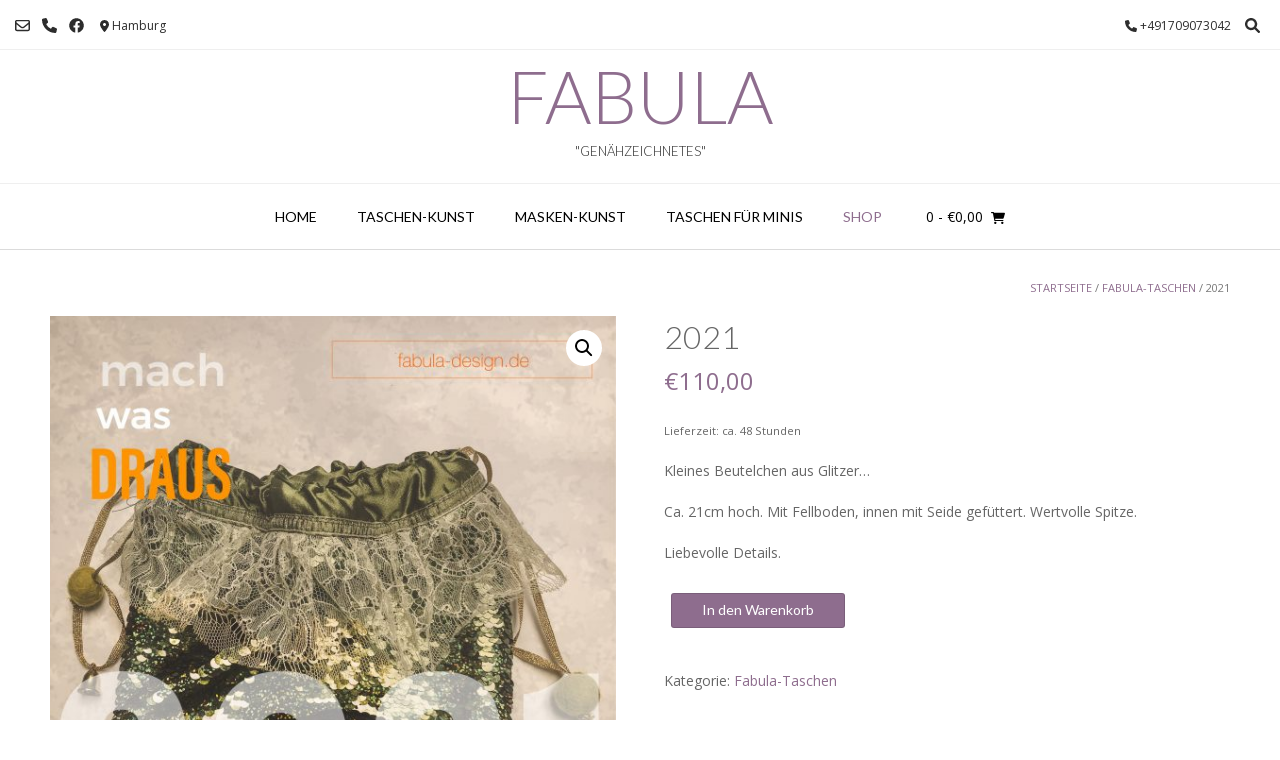

--- FILE ---
content_type: text/html; charset=UTF-8
request_url: http://fabula-design.de/produkt/2021/
body_size: 19300
content:
<!DOCTYPE html><!-- Vogue.ORG -->
<html lang="de">
<head>
<meta charset="UTF-8">
<meta name="viewport" content="width=device-width, initial-scale=1">
<link rel="profile" href="http://gmpg.org/xfn/11">
<title>2021 &#8211; FABULA</title>
<meta name='robots' content='max-image-preview:large' />
<script>window._wca = window._wca || [];</script>
<link rel='dns-prefetch' href='//stats.wp.com' />
<link rel='dns-prefetch' href='//fonts.googleapis.com' />
<link rel="alternate" title="oEmbed (JSON)" type="application/json+oembed" href="http://fabula-design.de/wp-json/oembed/1.0/embed?url=http%3A%2F%2Ffabula-design.de%2Fprodukt%2F2021%2F" />
<link rel="alternate" title="oEmbed (XML)" type="text/xml+oembed" href="http://fabula-design.de/wp-json/oembed/1.0/embed?url=http%3A%2F%2Ffabula-design.de%2Fprodukt%2F2021%2F&#038;format=xml" />
		<!-- This site uses the Google Analytics by MonsterInsights plugin v9.3.1 - Using Analytics tracking - https://www.monsterinsights.com/ -->
		<!-- Note: MonsterInsights is not currently configured on this site. The site owner needs to authenticate with Google Analytics in the MonsterInsights settings panel. -->
					<!-- No tracking code set -->
				<!-- / Google Analytics by MonsterInsights -->
		<style id='wp-img-auto-sizes-contain-inline-css' type='text/css'>
img:is([sizes=auto i],[sizes^="auto," i]){contain-intrinsic-size:3000px 1500px}
/*# sourceURL=wp-img-auto-sizes-contain-inline-css */
</style>
<style id='wp-emoji-styles-inline-css' type='text/css'>

	img.wp-smiley, img.emoji {
		display: inline !important;
		border: none !important;
		box-shadow: none !important;
		height: 1em !important;
		width: 1em !important;
		margin: 0 0.07em !important;
		vertical-align: -0.1em !important;
		background: none !important;
		padding: 0 !important;
	}
/*# sourceURL=wp-emoji-styles-inline-css */
</style>
<link rel='stylesheet' id='wp-block-library-css' href='http://fabula-design.de/wp-includes/css/dist/block-library/style.min.css?ver=6.9' type='text/css' media='all' />
<style id='classic-theme-styles-inline-css' type='text/css'>
/*! This file is auto-generated */
.wp-block-button__link{color:#fff;background-color:#32373c;border-radius:9999px;box-shadow:none;text-decoration:none;padding:calc(.667em + 2px) calc(1.333em + 2px);font-size:1.125em}.wp-block-file__button{background:#32373c;color:#fff;text-decoration:none}
/*# sourceURL=/wp-includes/css/classic-themes.min.css */
</style>
<link rel='stylesheet' id='mediaelement-css' href='http://fabula-design.de/wp-includes/js/mediaelement/mediaelementplayer-legacy.min.css?ver=4.2.17' type='text/css' media='all' />
<link rel='stylesheet' id='wp-mediaelement-css' href='http://fabula-design.de/wp-includes/js/mediaelement/wp-mediaelement.min.css?ver=6.9' type='text/css' media='all' />
<style id='jetpack-sharing-buttons-style-inline-css' type='text/css'>
.jetpack-sharing-buttons__services-list{display:flex;flex-direction:row;flex-wrap:wrap;gap:0;list-style-type:none;margin:5px;padding:0}.jetpack-sharing-buttons__services-list.has-small-icon-size{font-size:12px}.jetpack-sharing-buttons__services-list.has-normal-icon-size{font-size:16px}.jetpack-sharing-buttons__services-list.has-large-icon-size{font-size:24px}.jetpack-sharing-buttons__services-list.has-huge-icon-size{font-size:36px}@media print{.jetpack-sharing-buttons__services-list{display:none!important}}.editor-styles-wrapper .wp-block-jetpack-sharing-buttons{gap:0;padding-inline-start:0}ul.jetpack-sharing-buttons__services-list.has-background{padding:1.25em 2.375em}
/*# sourceURL=http://fabula-design.de/wp-content/plugins/jetpack/_inc/blocks/sharing-buttons/view.css */
</style>
<style id='global-styles-inline-css' type='text/css'>
:root{--wp--preset--aspect-ratio--square: 1;--wp--preset--aspect-ratio--4-3: 4/3;--wp--preset--aspect-ratio--3-4: 3/4;--wp--preset--aspect-ratio--3-2: 3/2;--wp--preset--aspect-ratio--2-3: 2/3;--wp--preset--aspect-ratio--16-9: 16/9;--wp--preset--aspect-ratio--9-16: 9/16;--wp--preset--color--black: #000000;--wp--preset--color--cyan-bluish-gray: #abb8c3;--wp--preset--color--white: #ffffff;--wp--preset--color--pale-pink: #f78da7;--wp--preset--color--vivid-red: #cf2e2e;--wp--preset--color--luminous-vivid-orange: #ff6900;--wp--preset--color--luminous-vivid-amber: #fcb900;--wp--preset--color--light-green-cyan: #7bdcb5;--wp--preset--color--vivid-green-cyan: #00d084;--wp--preset--color--pale-cyan-blue: #8ed1fc;--wp--preset--color--vivid-cyan-blue: #0693e3;--wp--preset--color--vivid-purple: #9b51e0;--wp--preset--gradient--vivid-cyan-blue-to-vivid-purple: linear-gradient(135deg,rgb(6,147,227) 0%,rgb(155,81,224) 100%);--wp--preset--gradient--light-green-cyan-to-vivid-green-cyan: linear-gradient(135deg,rgb(122,220,180) 0%,rgb(0,208,130) 100%);--wp--preset--gradient--luminous-vivid-amber-to-luminous-vivid-orange: linear-gradient(135deg,rgb(252,185,0) 0%,rgb(255,105,0) 100%);--wp--preset--gradient--luminous-vivid-orange-to-vivid-red: linear-gradient(135deg,rgb(255,105,0) 0%,rgb(207,46,46) 100%);--wp--preset--gradient--very-light-gray-to-cyan-bluish-gray: linear-gradient(135deg,rgb(238,238,238) 0%,rgb(169,184,195) 100%);--wp--preset--gradient--cool-to-warm-spectrum: linear-gradient(135deg,rgb(74,234,220) 0%,rgb(151,120,209) 20%,rgb(207,42,186) 40%,rgb(238,44,130) 60%,rgb(251,105,98) 80%,rgb(254,248,76) 100%);--wp--preset--gradient--blush-light-purple: linear-gradient(135deg,rgb(255,206,236) 0%,rgb(152,150,240) 100%);--wp--preset--gradient--blush-bordeaux: linear-gradient(135deg,rgb(254,205,165) 0%,rgb(254,45,45) 50%,rgb(107,0,62) 100%);--wp--preset--gradient--luminous-dusk: linear-gradient(135deg,rgb(255,203,112) 0%,rgb(199,81,192) 50%,rgb(65,88,208) 100%);--wp--preset--gradient--pale-ocean: linear-gradient(135deg,rgb(255,245,203) 0%,rgb(182,227,212) 50%,rgb(51,167,181) 100%);--wp--preset--gradient--electric-grass: linear-gradient(135deg,rgb(202,248,128) 0%,rgb(113,206,126) 100%);--wp--preset--gradient--midnight: linear-gradient(135deg,rgb(2,3,129) 0%,rgb(40,116,252) 100%);--wp--preset--font-size--small: 13px;--wp--preset--font-size--medium: 20px;--wp--preset--font-size--large: 36px;--wp--preset--font-size--x-large: 42px;--wp--preset--font-family--inter: "Inter", sans-serif;--wp--preset--font-family--cardo: Cardo;--wp--preset--spacing--20: 0.44rem;--wp--preset--spacing--30: 0.67rem;--wp--preset--spacing--40: 1rem;--wp--preset--spacing--50: 1.5rem;--wp--preset--spacing--60: 2.25rem;--wp--preset--spacing--70: 3.38rem;--wp--preset--spacing--80: 5.06rem;--wp--preset--shadow--natural: 6px 6px 9px rgba(0, 0, 0, 0.2);--wp--preset--shadow--deep: 12px 12px 50px rgba(0, 0, 0, 0.4);--wp--preset--shadow--sharp: 6px 6px 0px rgba(0, 0, 0, 0.2);--wp--preset--shadow--outlined: 6px 6px 0px -3px rgb(255, 255, 255), 6px 6px rgb(0, 0, 0);--wp--preset--shadow--crisp: 6px 6px 0px rgb(0, 0, 0);}:where(.is-layout-flex){gap: 0.5em;}:where(.is-layout-grid){gap: 0.5em;}body .is-layout-flex{display: flex;}.is-layout-flex{flex-wrap: wrap;align-items: center;}.is-layout-flex > :is(*, div){margin: 0;}body .is-layout-grid{display: grid;}.is-layout-grid > :is(*, div){margin: 0;}:where(.wp-block-columns.is-layout-flex){gap: 2em;}:where(.wp-block-columns.is-layout-grid){gap: 2em;}:where(.wp-block-post-template.is-layout-flex){gap: 1.25em;}:where(.wp-block-post-template.is-layout-grid){gap: 1.25em;}.has-black-color{color: var(--wp--preset--color--black) !important;}.has-cyan-bluish-gray-color{color: var(--wp--preset--color--cyan-bluish-gray) !important;}.has-white-color{color: var(--wp--preset--color--white) !important;}.has-pale-pink-color{color: var(--wp--preset--color--pale-pink) !important;}.has-vivid-red-color{color: var(--wp--preset--color--vivid-red) !important;}.has-luminous-vivid-orange-color{color: var(--wp--preset--color--luminous-vivid-orange) !important;}.has-luminous-vivid-amber-color{color: var(--wp--preset--color--luminous-vivid-amber) !important;}.has-light-green-cyan-color{color: var(--wp--preset--color--light-green-cyan) !important;}.has-vivid-green-cyan-color{color: var(--wp--preset--color--vivid-green-cyan) !important;}.has-pale-cyan-blue-color{color: var(--wp--preset--color--pale-cyan-blue) !important;}.has-vivid-cyan-blue-color{color: var(--wp--preset--color--vivid-cyan-blue) !important;}.has-vivid-purple-color{color: var(--wp--preset--color--vivid-purple) !important;}.has-black-background-color{background-color: var(--wp--preset--color--black) !important;}.has-cyan-bluish-gray-background-color{background-color: var(--wp--preset--color--cyan-bluish-gray) !important;}.has-white-background-color{background-color: var(--wp--preset--color--white) !important;}.has-pale-pink-background-color{background-color: var(--wp--preset--color--pale-pink) !important;}.has-vivid-red-background-color{background-color: var(--wp--preset--color--vivid-red) !important;}.has-luminous-vivid-orange-background-color{background-color: var(--wp--preset--color--luminous-vivid-orange) !important;}.has-luminous-vivid-amber-background-color{background-color: var(--wp--preset--color--luminous-vivid-amber) !important;}.has-light-green-cyan-background-color{background-color: var(--wp--preset--color--light-green-cyan) !important;}.has-vivid-green-cyan-background-color{background-color: var(--wp--preset--color--vivid-green-cyan) !important;}.has-pale-cyan-blue-background-color{background-color: var(--wp--preset--color--pale-cyan-blue) !important;}.has-vivid-cyan-blue-background-color{background-color: var(--wp--preset--color--vivid-cyan-blue) !important;}.has-vivid-purple-background-color{background-color: var(--wp--preset--color--vivid-purple) !important;}.has-black-border-color{border-color: var(--wp--preset--color--black) !important;}.has-cyan-bluish-gray-border-color{border-color: var(--wp--preset--color--cyan-bluish-gray) !important;}.has-white-border-color{border-color: var(--wp--preset--color--white) !important;}.has-pale-pink-border-color{border-color: var(--wp--preset--color--pale-pink) !important;}.has-vivid-red-border-color{border-color: var(--wp--preset--color--vivid-red) !important;}.has-luminous-vivid-orange-border-color{border-color: var(--wp--preset--color--luminous-vivid-orange) !important;}.has-luminous-vivid-amber-border-color{border-color: var(--wp--preset--color--luminous-vivid-amber) !important;}.has-light-green-cyan-border-color{border-color: var(--wp--preset--color--light-green-cyan) !important;}.has-vivid-green-cyan-border-color{border-color: var(--wp--preset--color--vivid-green-cyan) !important;}.has-pale-cyan-blue-border-color{border-color: var(--wp--preset--color--pale-cyan-blue) !important;}.has-vivid-cyan-blue-border-color{border-color: var(--wp--preset--color--vivid-cyan-blue) !important;}.has-vivid-purple-border-color{border-color: var(--wp--preset--color--vivid-purple) !important;}.has-vivid-cyan-blue-to-vivid-purple-gradient-background{background: var(--wp--preset--gradient--vivid-cyan-blue-to-vivid-purple) !important;}.has-light-green-cyan-to-vivid-green-cyan-gradient-background{background: var(--wp--preset--gradient--light-green-cyan-to-vivid-green-cyan) !important;}.has-luminous-vivid-amber-to-luminous-vivid-orange-gradient-background{background: var(--wp--preset--gradient--luminous-vivid-amber-to-luminous-vivid-orange) !important;}.has-luminous-vivid-orange-to-vivid-red-gradient-background{background: var(--wp--preset--gradient--luminous-vivid-orange-to-vivid-red) !important;}.has-very-light-gray-to-cyan-bluish-gray-gradient-background{background: var(--wp--preset--gradient--very-light-gray-to-cyan-bluish-gray) !important;}.has-cool-to-warm-spectrum-gradient-background{background: var(--wp--preset--gradient--cool-to-warm-spectrum) !important;}.has-blush-light-purple-gradient-background{background: var(--wp--preset--gradient--blush-light-purple) !important;}.has-blush-bordeaux-gradient-background{background: var(--wp--preset--gradient--blush-bordeaux) !important;}.has-luminous-dusk-gradient-background{background: var(--wp--preset--gradient--luminous-dusk) !important;}.has-pale-ocean-gradient-background{background: var(--wp--preset--gradient--pale-ocean) !important;}.has-electric-grass-gradient-background{background: var(--wp--preset--gradient--electric-grass) !important;}.has-midnight-gradient-background{background: var(--wp--preset--gradient--midnight) !important;}.has-small-font-size{font-size: var(--wp--preset--font-size--small) !important;}.has-medium-font-size{font-size: var(--wp--preset--font-size--medium) !important;}.has-large-font-size{font-size: var(--wp--preset--font-size--large) !important;}.has-x-large-font-size{font-size: var(--wp--preset--font-size--x-large) !important;}
:where(.wp-block-post-template.is-layout-flex){gap: 1.25em;}:where(.wp-block-post-template.is-layout-grid){gap: 1.25em;}
:where(.wp-block-term-template.is-layout-flex){gap: 1.25em;}:where(.wp-block-term-template.is-layout-grid){gap: 1.25em;}
:where(.wp-block-columns.is-layout-flex){gap: 2em;}:where(.wp-block-columns.is-layout-grid){gap: 2em;}
:root :where(.wp-block-pullquote){font-size: 1.5em;line-height: 1.6;}
/*# sourceURL=global-styles-inline-css */
</style>
<link rel='stylesheet' id='blossomthemes-email-newsletter-css' href='http://fabula-design.de/wp-content/plugins/blossomthemes-email-newsletter/public/css/blossomthemes-email-newsletter-public.min.css?ver=2.2.10' type='text/css' media='all' />
<link rel='stylesheet' id='blossomthemes-instagram-feed-css' href='http://fabula-design.de/wp-content/plugins/blossomthemes-instagram-feed/public/css/blossomthemes-instagram-feed-public.css?ver=2.0.5' type='text/css' media='all' />
<link rel='stylesheet' id='magnific-popup-css' href='http://fabula-design.de/wp-content/plugins/blossomthemes-instagram-feed/public/css/magnific-popup.min.css?ver=1.0.0' type='text/css' media='all' />
<link rel='stylesheet' id='blossomthemes-toolkit-css' href='http://fabula-design.de/wp-content/plugins/blossomthemes-toolkit/public/css/blossomthemes-toolkit-public.min.css?ver=2.2.6' type='text/css' media='all' />
<link rel='stylesheet' id='photoswipe-css' href='http://fabula-design.de/wp-content/plugins/woocommerce/assets/css/photoswipe/photoswipe.min.css?ver=9.7.2' type='text/css' media='all' />
<link rel='stylesheet' id='photoswipe-default-skin-css' href='http://fabula-design.de/wp-content/plugins/woocommerce/assets/css/photoswipe/default-skin/default-skin.min.css?ver=9.7.2' type='text/css' media='all' />
<link rel='stylesheet' id='woocommerce-layout-css' href='http://fabula-design.de/wp-content/plugins/woocommerce/assets/css/woocommerce-layout.css?ver=9.7.2' type='text/css' media='all' />
<style id='woocommerce-layout-inline-css' type='text/css'>

	.infinite-scroll .woocommerce-pagination {
		display: none;
	}
/*# sourceURL=woocommerce-layout-inline-css */
</style>
<link rel='stylesheet' id='woocommerce-smallscreen-css' href='http://fabula-design.de/wp-content/plugins/woocommerce/assets/css/woocommerce-smallscreen.css?ver=9.7.2' type='text/css' media='only screen and (max-width: 768px)' />
<link rel='stylesheet' id='woocommerce-general-css' href='http://fabula-design.de/wp-content/plugins/woocommerce/assets/css/woocommerce.css?ver=9.7.2' type='text/css' media='all' />
<style id='woocommerce-inline-inline-css' type='text/css'>
.woocommerce form .form-row .required { visibility: visible; }
/*# sourceURL=woocommerce-inline-inline-css */
</style>
<link rel='stylesheet' id='wcz-frontend-css' href='http://fabula-design.de/wp-content/plugins/woocustomizer/assets/css/frontend.css?ver=2.6.3' type='text/css' media='all' />
<link rel='stylesheet' id='wc-gateway-ppec-frontend-css' href='http://fabula-design.de/wp-content/plugins/woocommerce-gateway-paypal-express-checkout/assets/css/wc-gateway-ppec-frontend.css?ver=2.1.1' type='text/css' media='all' />
<link rel='stylesheet' id='brands-styles-css' href='http://fabula-design.de/wp-content/plugins/woocommerce/assets/css/brands.css?ver=9.7.2' type='text/css' media='all' />
<link rel='stylesheet' id='customizer_vogue_fonts-css' href='//fonts.googleapis.com/css?family=Open+Sans%3Aregular%2Citalic%2C700%7CLato%3Aregular%2Citalic%2C700%26subset%3Dlatin%2C' type='text/css' media='screen' />
<link rel='stylesheet' id='vogue-body-font-default-css' href='//fonts.googleapis.com/css?family=Open+Sans%3A400%2C300%2C300italic%2C400italic%2C600%2C600italic%2C700%2C700italic&#038;ver=1.4.68' type='text/css' media='all' />
<link rel='stylesheet' id='vogue-heading-font-default-css' href='//fonts.googleapis.com/css?family=Lato%3A400%2C300%2C300italic%2C400italic%2C700%2C700italic&#038;ver=1.4.68' type='text/css' media='all' />
<link rel='stylesheet' id='vogue-font-awesome-css' href='http://fabula-design.de/wp-content/themes/vogue/includes/font-awesome/css/all.min.css?ver=5.9.0' type='text/css' media='all' />
<link rel='stylesheet' id='vogue-style-css' href='http://fabula-design.de/wp-content/themes/vogue/style.css?ver=1.4.68' type='text/css' media='all' />
<link rel='stylesheet' id='vogue-header-style-css' href='http://fabula-design.de/wp-content/themes/vogue/templates/css/header-one.css?ver=1.4.68' type='text/css' media='all' />
<link rel='stylesheet' id='vogue-standard-woocommerce-style-css' href='http://fabula-design.de/wp-content/themes/vogue/templates/css/woocommerce-standard-style.css?ver=1.4.68' type='text/css' media='all' />
<link rel='stylesheet' id='vogue-footer-style-css' href='http://fabula-design.de/wp-content/themes/vogue/templates/css/footer-social.css?ver=1.4.68' type='text/css' media='all' />
<style id='akismet-widget-style-inline-css' type='text/css'>

			.a-stats {
				--akismet-color-mid-green: #357b49;
				--akismet-color-white: #fff;
				--akismet-color-light-grey: #f6f7f7;

				max-width: 350px;
				width: auto;
			}

			.a-stats * {
				all: unset;
				box-sizing: border-box;
			}

			.a-stats strong {
				font-weight: 600;
			}

			.a-stats a.a-stats__link,
			.a-stats a.a-stats__link:visited,
			.a-stats a.a-stats__link:active {
				background: var(--akismet-color-mid-green);
				border: none;
				box-shadow: none;
				border-radius: 8px;
				color: var(--akismet-color-white);
				cursor: pointer;
				display: block;
				font-family: -apple-system, BlinkMacSystemFont, 'Segoe UI', 'Roboto', 'Oxygen-Sans', 'Ubuntu', 'Cantarell', 'Helvetica Neue', sans-serif;
				font-weight: 500;
				padding: 12px;
				text-align: center;
				text-decoration: none;
				transition: all 0.2s ease;
			}

			/* Extra specificity to deal with TwentyTwentyOne focus style */
			.widget .a-stats a.a-stats__link:focus {
				background: var(--akismet-color-mid-green);
				color: var(--akismet-color-white);
				text-decoration: none;
			}

			.a-stats a.a-stats__link:hover {
				filter: brightness(110%);
				box-shadow: 0 4px 12px rgba(0, 0, 0, 0.06), 0 0 2px rgba(0, 0, 0, 0.16);
			}

			.a-stats .count {
				color: var(--akismet-color-white);
				display: block;
				font-size: 1.5em;
				line-height: 1.4;
				padding: 0 13px;
				white-space: nowrap;
			}
		
/*# sourceURL=akismet-widget-style-inline-css */
</style>
<style id='wcz-customizer-custom-css-inline-css' type='text/css'>
body.post-type-archive-product header.woocommerce-products-header .woocommerce-products-header__title{display:none !important;}
/*# sourceURL=wcz-customizer-custom-css-inline-css */
</style>
<link rel='stylesheet' id='woocommerce-de_frontend_styles-css' href='http://fabula-design.de/wp-content/plugins/woocommerce-german-market-light/css/frontend.min.css?ver=1.0.2' type='text/css' media='all' />
<link rel='stylesheet' id='elementor-frontend-css' href='http://fabula-design.de/wp-content/plugins/elementor/assets/css/frontend.min.css?ver=3.34.1' type='text/css' media='all' />
<link rel='stylesheet' id='eael-general-css' href='http://fabula-design.de/wp-content/plugins/essential-addons-for-elementor-lite/assets/front-end/css/view/general.min.css?ver=6.5.7' type='text/css' media='all' />
<!--n2css--><!--n2js--><script type="text/javascript" id="jquery-core-js-extra">
/* <![CDATA[ */
var bten_ajax_data = {"ajaxurl":"http://fabula-design.de/wp-admin/admin-ajax.php"};
//# sourceURL=jquery-core-js-extra
/* ]]> */
</script>
<script type="text/javascript" src="http://fabula-design.de/wp-includes/js/jquery/jquery.min.js?ver=3.7.1" id="jquery-core-js"></script>
<script type="text/javascript" src="http://fabula-design.de/wp-includes/js/jquery/jquery-migrate.min.js?ver=3.4.1" id="jquery-migrate-js"></script>
<script type="text/javascript" src="http://fabula-design.de/wp-content/plugins/ionos-assistant/js/cookies.js?ver=6.9" id="ionos-assistant-wp-cookies-js"></script>
<script type="text/javascript" src="http://fabula-design.de/wp-content/plugins/woocommerce/assets/js/jquery-blockui/jquery.blockUI.min.js?ver=2.7.0-wc.9.7.2" id="jquery-blockui-js" defer="defer" data-wp-strategy="defer"></script>
<script type="text/javascript" id="wc-add-to-cart-js-extra">
/* <![CDATA[ */
var wc_add_to_cart_params = {"ajax_url":"/wp-admin/admin-ajax.php","wc_ajax_url":"/?wc-ajax=%%endpoint%%","i18n_view_cart":"Warenkorb anzeigen","cart_url":"http://fabula-design.de/warenkorb/","is_cart":"","cart_redirect_after_add":"no"};
//# sourceURL=wc-add-to-cart-js-extra
/* ]]> */
</script>
<script type="text/javascript" src="http://fabula-design.de/wp-content/plugins/woocommerce/assets/js/frontend/add-to-cart.min.js?ver=9.7.2" id="wc-add-to-cart-js" defer="defer" data-wp-strategy="defer"></script>
<script type="text/javascript" src="http://fabula-design.de/wp-content/plugins/woocommerce/assets/js/zoom/jquery.zoom.min.js?ver=1.7.21-wc.9.7.2" id="zoom-js" defer="defer" data-wp-strategy="defer"></script>
<script type="text/javascript" src="http://fabula-design.de/wp-content/plugins/woocommerce/assets/js/flexslider/jquery.flexslider.min.js?ver=2.7.2-wc.9.7.2" id="flexslider-js" defer="defer" data-wp-strategy="defer"></script>
<script type="text/javascript" src="http://fabula-design.de/wp-content/plugins/woocommerce/assets/js/photoswipe/photoswipe.min.js?ver=4.1.1-wc.9.7.2" id="photoswipe-js" defer="defer" data-wp-strategy="defer"></script>
<script type="text/javascript" src="http://fabula-design.de/wp-content/plugins/woocommerce/assets/js/photoswipe/photoswipe-ui-default.min.js?ver=4.1.1-wc.9.7.2" id="photoswipe-ui-default-js" defer="defer" data-wp-strategy="defer"></script>
<script type="text/javascript" id="wc-single-product-js-extra">
/* <![CDATA[ */
var wc_single_product_params = {"i18n_required_rating_text":"Bitte w\u00e4hle eine Bewertung","i18n_rating_options":["1 von 5\u00a0Sternen","2 von 5\u00a0Sternen","3 von 5\u00a0Sternen","4 von 5\u00a0Sternen","5 von 5\u00a0Sternen"],"i18n_product_gallery_trigger_text":"Bildergalerie im Vollbildmodus anzeigen","review_rating_required":"yes","flexslider":{"rtl":false,"animation":"slide","smoothHeight":true,"directionNav":false,"controlNav":"thumbnails","slideshow":false,"animationSpeed":500,"animationLoop":false,"allowOneSlide":false},"zoom_enabled":"1","zoom_options":[],"photoswipe_enabled":"1","photoswipe_options":{"shareEl":false,"closeOnScroll":false,"history":false,"hideAnimationDuration":0,"showAnimationDuration":0},"flexslider_enabled":"1"};
//# sourceURL=wc-single-product-js-extra
/* ]]> */
</script>
<script type="text/javascript" src="http://fabula-design.de/wp-content/plugins/woocommerce/assets/js/frontend/single-product.min.js?ver=9.7.2" id="wc-single-product-js" defer="defer" data-wp-strategy="defer"></script>
<script type="text/javascript" src="http://fabula-design.de/wp-content/plugins/woocommerce/assets/js/js-cookie/js.cookie.min.js?ver=2.1.4-wc.9.7.2" id="js-cookie-js" defer="defer" data-wp-strategy="defer"></script>
<script type="text/javascript" id="woocommerce-js-extra">
/* <![CDATA[ */
var woocommerce_params = {"ajax_url":"/wp-admin/admin-ajax.php","wc_ajax_url":"/?wc-ajax=%%endpoint%%","i18n_password_show":"Passwort anzeigen","i18n_password_hide":"Passwort verbergen"};
//# sourceURL=woocommerce-js-extra
/* ]]> */
</script>
<script type="text/javascript" src="http://fabula-design.de/wp-content/plugins/woocommerce/assets/js/frontend/woocommerce.min.js?ver=9.7.2" id="woocommerce-js" defer="defer" data-wp-strategy="defer"></script>
<script type="text/javascript" src="https://stats.wp.com/s-202603.js" id="woocommerce-analytics-js" defer="defer" data-wp-strategy="defer"></script>
<script type="text/javascript" id="woocommerce_de_frontend-js-extra">
/* <![CDATA[ */
var sepa_ajax_object = {"ajax_url":"http://fabula-design.de/wp-admin/admin-ajax.php","nonce":"8a4e92f5d9"};
var woocommerce_remove_updated_totals = "0";
var woocommerce_payment_update = "1";
//# sourceURL=woocommerce_de_frontend-js-extra
/* ]]> */
</script>
<script type="text/javascript" src="http://fabula-design.de/wp-content/plugins/woocommerce-german-market-light/js/WooCommerce-German-Market-Frontend.min.js?ver=1.0.2" id="woocommerce_de_frontend-js"></script>
<link rel="https://api.w.org/" href="http://fabula-design.de/wp-json/" /><link rel="alternate" title="JSON" type="application/json" href="http://fabula-design.de/wp-json/wp/v2/product/919" /><meta name="generator" content="WordPress 6.9" />
<meta name="generator" content="WooCommerce 9.7.2" />
<link rel="canonical" href="http://fabula-design.de/produkt/2021/" />
<link rel='shortlink' href='http://fabula-design.de/?p=919' />
	<style>img#wpstats{display:none}</style>
			<noscript><style>.woocommerce-product-gallery{ opacity: 1 !important; }</style></noscript>
	<meta name="generator" content="Elementor 3.34.1; features: additional_custom_breakpoints; settings: css_print_method-external, google_font-enabled, font_display-auto">
<style type="text/css">.recentcomments a{display:inline !important;padding:0 !important;margin:0 !important;}</style>			<style>
				.e-con.e-parent:nth-of-type(n+4):not(.e-lazyloaded):not(.e-no-lazyload),
				.e-con.e-parent:nth-of-type(n+4):not(.e-lazyloaded):not(.e-no-lazyload) * {
					background-image: none !important;
				}
				@media screen and (max-height: 1024px) {
					.e-con.e-parent:nth-of-type(n+3):not(.e-lazyloaded):not(.e-no-lazyload),
					.e-con.e-parent:nth-of-type(n+3):not(.e-lazyloaded):not(.e-no-lazyload) * {
						background-image: none !important;
					}
				}
				@media screen and (max-height: 640px) {
					.e-con.e-parent:nth-of-type(n+2):not(.e-lazyloaded):not(.e-no-lazyload),
					.e-con.e-parent:nth-of-type(n+2):not(.e-lazyloaded):not(.e-no-lazyload) * {
						background-image: none !important;
					}
				}
			</style>
			<style type="text/css">.broken_link, a.broken_link {
	text-decoration: line-through;
}</style><style class='wp-fonts-local' type='text/css'>
@font-face{font-family:Inter;font-style:normal;font-weight:300 900;font-display:fallback;src:url('http://fabula-design.de/wp-content/plugins/woocommerce/assets/fonts/Inter-VariableFont_slnt,wght.woff2') format('woff2');font-stretch:normal;}
@font-face{font-family:Cardo;font-style:normal;font-weight:400;font-display:fallback;src:url('http://fabula-design.de/wp-content/plugins/woocommerce/assets/fonts/cardo_normal_400.woff2') format('woff2');}
</style>
<link rel="icon" href="http://fabula-design.de/wp-content/uploads/2020/12/cropped-flavikon512-32x32.jpg" sizes="32x32" />
<link rel="icon" href="http://fabula-design.de/wp-content/uploads/2020/12/cropped-flavikon512-192x192.jpg" sizes="192x192" />
<link rel="apple-touch-icon" href="http://fabula-design.de/wp-content/uploads/2020/12/cropped-flavikon512-180x180.jpg" />
<meta name="msapplication-TileImage" content="http://fabula-design.de/wp-content/uploads/2020/12/cropped-flavikon512-270x270.jpg" />
</head>
<body class="wp-singular product-template-default single single-product postid-919 wp-theme-vogue theme-vogue woocommerce woocommerce-page woocommerce-no-js wcz-woocommerce elementor-default elementor-kit-66">
<div id="page" class="hfeed site vogue-slider-default">

<a class="skip-link screen-reader-text" href="#site-content">Skip to content</a>

	
		
			
		
<header id="masthead" class="site-header site-header-one">
	
		
			<div class="site-header-topbar">
			<div class="site-topbar-left">
								
								
					<a href="mailto:i&#110;%66o&#064;f&#097;&#098;ul%61&#045;&#100;%65%73%69%67&#110;.&#100;&#101;" title="Send Us an Email" class="header-social-icon social-email"><i class="far fa-envelope"></i></a><a href="tel:http://+491709073042" title="Call Us" class="header-social-icon social-phone"><i class="fas fa-phone"></i></a><a href="http://Taschenkunst%20(Fabula)" target="_blank" title="Find Us on Facebook" class="header-social-icon social-facebook"><i class="fab fa-facebook"></i></a>					
								
								
					            	<span class="site-topbar-left-ad header-address"><i class="fas fa-map-marker-alt"></i> Hamburg</span>
								
							</div>
			
			<div class="site-topbar-right">
								
					            	<span class="site-topbar-right-no header-phone"><i class="fas fa-phone"></i> +491709073042</span>
								
									<button class="menu-search">
				    	<i class="fas fa-search search-btn"></i>
				    </button>
								
							</div>
			
			<div class="clearboth"></div>
		</div>
				    <div class="search-block">
		        <form role="search" method="get" class="search-form" action="http://fabula-design.de/">
	<label>
		<input type="search" class="search-field" placeholder="Search &amp; hit enter&hellip;" value="" name="s" />
	</label>
	<input type="submit" class="search-submit" value="&nbsp;" />
</form>		    </div>
				
	<div class="site-container">
		
		<div class="site-branding">
			
					        <h1 class="site-title"><a href="http://fabula-design.de/" title="FABULA">FABULA</a></h1>
		        <h2 class="site-description">&quot;genähzeichnetes&quot;</h2>
		    			
		</div><!-- .site-branding -->
		
	</div>
	
			<nav id="site-navigation" class="main-navigation vogue-mobile-nav-skin-light" role="navigation">
			<button class="header-menu-button"><i class="fas fa-bars"></i><span>menu</span></button>
			<div id="main-menu" class="main-menu-container">
                <div class="main-menu-inner">
                    <button class="main-menu-close"><i class="fas fa-angle-right"></i><i class="fas fa-angle-left"></i></button>
                    <div class="menu-main-menu-container"><ul id="primary-menu" class="menu"><li id="menu-item-132" class="menu-item menu-item-type-post_type menu-item-object-page menu-item-home menu-item-132"><a href="http://fabula-design.de/">home</a></li>
<li id="menu-item-45" class="menu-item menu-item-type-post_type menu-item-object-page menu-item-45"><a href="http://fabula-design.de/fabula-beutel/">Taschen-Kunst</a></li>
<li id="menu-item-166" class="menu-item menu-item-type-post_type menu-item-object-page menu-item-166"><a href="http://fabula-design.de/masken-kunst/">Masken-Kunst</a></li>
<li id="menu-item-239" class="menu-item menu-item-type-post_type menu-item-object-page menu-item-239"><a href="http://fabula-design.de/taschen-fuer-minis/">Taschen für Minis</a></li>
<li id="menu-item-829" class="menu-item menu-item-type-post_type menu-item-object-page menu-item-has-children current_page_parent menu-item-829"><a href="http://fabula-design.de/shop/">Shop</a>
<ul class="sub-menu">
	<li id="menu-item-830" class="menu-item menu-item-type-post_type menu-item-object-page menu-item-830"><a href="http://fabula-design.de/warenkorb/">Warenkorb</a></li>
	<li id="menu-item-831" class="menu-item menu-item-type-post_type menu-item-object-page menu-item-831"><a href="http://fabula-design.de/mein-konto/">Mein Konto</a></li>
	<li id="menu-item-915" class="menu-item menu-item-type-post_type menu-item-object-page menu-item-915"><a href="http://fabula-design.de/zahlungsweisen/">Zahlungsweisen</a></li>
	<li id="menu-item-832" class="menu-item menu-item-type-post_type menu-item-object-page menu-item-832"><a href="http://fabula-design.de/bestellung_bestaetigen__absenden/">Bestellung bestätigen &#038; absenden</a></li>
	<li id="menu-item-917" class="menu-item menu-item-type-post_type menu-item-object-page menu-item-917"><a href="http://fabula-design.de/versand__lieferung/">Versand &#038; Lieferung</a></li>
	<li id="menu-item-916" class="menu-item menu-item-type-post_type menu-item-object-page menu-item-916"><a href="http://fabula-design.de/widerruf/">Widerruf</a></li>
	<li id="menu-item-833" class="menu-item menu-item-type-post_type menu-item-object-page menu-item-833"><a href="http://fabula-design.de/allgemeine_geschaeftsbedingungen/">Allgemeine Geschäftsbedingungen</a></li>
</ul>
</li>
</ul></div>                    
                                            <div class="header-cart">
                            
                            <a class="header-cart-contents" href="http://fabula-design.de/warenkorb/" title="View your shopping cart">
                                <span class="header-cart-amount">
                                    0<span> - &euro;0,00</span>
                                </span>
                                <span class="header-cart-checkout ">
                                    <i class="fas fa-shopping-cart"></i>
                                </span>
                            </a>
                            
                        </div>
                                    </div>
			</div>
		</nav><!-- #site-navigation -->
			
</header><!-- #masthead -->		
		
	
	
	<div id="site-content" class="site-container content-container content-no-sidebar ">

	<div id="primary" class="content-area"><main id="main" class="site-main" role="main"><nav class="woocommerce-breadcrumb" aria-label="Breadcrumb"><a href="http://fabula-design.de">Startseite</a>&nbsp;&#47;&nbsp;<a href="http://fabula-design.de/produkt-kategorie/fabula-taschenkunst/">Fabula-Taschen</a>&nbsp;&#47;&nbsp;2021</nav>
					
			<div class="woocommerce-notices-wrapper"></div><div id="product-919" class="product type-product post-919 status-publish first instock product_cat-fabula-taschenkunst has-post-thumbnail sold-individually purchasable product-type-simple">

	<div class="woocommerce-product-gallery woocommerce-product-gallery--with-images woocommerce-product-gallery--columns-4 images" data-columns="4" style="opacity: 0; transition: opacity .25s ease-in-out;">
	<div class="woocommerce-product-gallery__wrapper">
		<div data-thumb="http://fabula-design.de/wp-content/uploads/2021/01/5E0CACB9-B3BA-4417-806D-9BC3AA876407-100x100.jpeg" data-thumb-alt="2021" data-thumb-srcset="http://fabula-design.de/wp-content/uploads/2021/01/5E0CACB9-B3BA-4417-806D-9BC3AA876407-100x100.jpeg 100w, http://fabula-design.de/wp-content/uploads/2021/01/5E0CACB9-B3BA-4417-806D-9BC3AA876407-150x150.jpeg 150w, http://fabula-design.de/wp-content/uploads/2021/01/5E0CACB9-B3BA-4417-806D-9BC3AA876407-300x300.jpeg 300w"  data-thumb-sizes="(max-width: 100px) 100vw, 100px" class="woocommerce-product-gallery__image"><a href="http://fabula-design.de/wp-content/uploads/2021/01/5E0CACB9-B3BA-4417-806D-9BC3AA876407-scaled.jpeg"><img fetchpriority="high" width="600" height="703" src="http://fabula-design.de/wp-content/uploads/2021/01/5E0CACB9-B3BA-4417-806D-9BC3AA876407-600x703.jpeg" class="wp-post-image" alt="2021" data-caption="" data-src="http://fabula-design.de/wp-content/uploads/2021/01/5E0CACB9-B3BA-4417-806D-9BC3AA876407-scaled.jpeg" data-large_image="http://fabula-design.de/wp-content/uploads/2021/01/5E0CACB9-B3BA-4417-806D-9BC3AA876407-scaled.jpeg" data-large_image_width="2184" data-large_image_height="2560" decoding="async" srcset="http://fabula-design.de/wp-content/uploads/2021/01/5E0CACB9-B3BA-4417-806D-9BC3AA876407-600x703.jpeg 600w, http://fabula-design.de/wp-content/uploads/2021/01/5E0CACB9-B3BA-4417-806D-9BC3AA876407-256x300.jpeg 256w, http://fabula-design.de/wp-content/uploads/2021/01/5E0CACB9-B3BA-4417-806D-9BC3AA876407-874x1024.jpeg 874w, http://fabula-design.de/wp-content/uploads/2021/01/5E0CACB9-B3BA-4417-806D-9BC3AA876407-768x900.jpeg 768w, http://fabula-design.de/wp-content/uploads/2021/01/5E0CACB9-B3BA-4417-806D-9BC3AA876407-1311x1536.jpeg 1311w, http://fabula-design.de/wp-content/uploads/2021/01/5E0CACB9-B3BA-4417-806D-9BC3AA876407-1748x2048.jpeg 1748w" sizes="(max-width: 600px) 100vw, 600px" /></a></div><div data-thumb="http://fabula-design.de/wp-content/uploads/2021/01/gruenerGlitter1-100x100.jpg" data-thumb-alt="2021 – Bild 2" data-thumb-srcset="http://fabula-design.de/wp-content/uploads/2021/01/gruenerGlitter1-100x100.jpg 100w, http://fabula-design.de/wp-content/uploads/2021/01/gruenerGlitter1-150x150.jpg 150w, http://fabula-design.de/wp-content/uploads/2021/01/gruenerGlitter1-300x300.jpg 300w"  data-thumb-sizes="(max-width: 100px) 100vw, 100px" class="woocommerce-product-gallery__image"><a href="http://fabula-design.de/wp-content/uploads/2021/01/gruenerGlitter1-scaled.jpg"><img width="600" height="800" src="http://fabula-design.de/wp-content/uploads/2021/01/gruenerGlitter1-600x800.jpg" class="" alt="2021 – Bild 2" data-caption="" data-src="http://fabula-design.de/wp-content/uploads/2021/01/gruenerGlitter1-scaled.jpg" data-large_image="http://fabula-design.de/wp-content/uploads/2021/01/gruenerGlitter1-scaled.jpg" data-large_image_width="1920" data-large_image_height="2560" decoding="async" srcset="http://fabula-design.de/wp-content/uploads/2021/01/gruenerGlitter1-600x800.jpg 600w, http://fabula-design.de/wp-content/uploads/2021/01/gruenerGlitter1-225x300.jpg 225w, http://fabula-design.de/wp-content/uploads/2021/01/gruenerGlitter1-768x1024.jpg 768w, http://fabula-design.de/wp-content/uploads/2021/01/gruenerGlitter1-1152x1536.jpg 1152w, http://fabula-design.de/wp-content/uploads/2021/01/gruenerGlitter1-1536x2048.jpg 1536w, http://fabula-design.de/wp-content/uploads/2021/01/gruenerGlitter1-scaled.jpg 1920w" sizes="(max-width: 600px) 100vw, 600px" /></a></div><div data-thumb="http://fabula-design.de/wp-content/uploads/2021/01/5E0CACB9-B3BA-4417-806D-9BC3AA876407-100x100.jpeg" data-thumb-alt="2021 – Bild 3" data-thumb-srcset="http://fabula-design.de/wp-content/uploads/2021/01/5E0CACB9-B3BA-4417-806D-9BC3AA876407-100x100.jpeg 100w, http://fabula-design.de/wp-content/uploads/2021/01/5E0CACB9-B3BA-4417-806D-9BC3AA876407-150x150.jpeg 150w, http://fabula-design.de/wp-content/uploads/2021/01/5E0CACB9-B3BA-4417-806D-9BC3AA876407-300x300.jpeg 300w"  data-thumb-sizes="(max-width: 100px) 100vw, 100px" class="woocommerce-product-gallery__image"><a href="http://fabula-design.de/wp-content/uploads/2021/01/5E0CACB9-B3BA-4417-806D-9BC3AA876407-scaled.jpeg"><img width="600" height="703" src="http://fabula-design.de/wp-content/uploads/2021/01/5E0CACB9-B3BA-4417-806D-9BC3AA876407-600x703.jpeg" class="" alt="2021 – Bild 3" data-caption="" data-src="http://fabula-design.de/wp-content/uploads/2021/01/5E0CACB9-B3BA-4417-806D-9BC3AA876407-scaled.jpeg" data-large_image="http://fabula-design.de/wp-content/uploads/2021/01/5E0CACB9-B3BA-4417-806D-9BC3AA876407-scaled.jpeg" data-large_image_width="2184" data-large_image_height="2560" decoding="async" srcset="http://fabula-design.de/wp-content/uploads/2021/01/5E0CACB9-B3BA-4417-806D-9BC3AA876407-600x703.jpeg 600w, http://fabula-design.de/wp-content/uploads/2021/01/5E0CACB9-B3BA-4417-806D-9BC3AA876407-256x300.jpeg 256w, http://fabula-design.de/wp-content/uploads/2021/01/5E0CACB9-B3BA-4417-806D-9BC3AA876407-874x1024.jpeg 874w, http://fabula-design.de/wp-content/uploads/2021/01/5E0CACB9-B3BA-4417-806D-9BC3AA876407-768x900.jpeg 768w, http://fabula-design.de/wp-content/uploads/2021/01/5E0CACB9-B3BA-4417-806D-9BC3AA876407-1311x1536.jpeg 1311w, http://fabula-design.de/wp-content/uploads/2021/01/5E0CACB9-B3BA-4417-806D-9BC3AA876407-1748x2048.jpeg 1748w" sizes="(max-width: 600px) 100vw, 600px" /></a></div><div data-thumb="http://fabula-design.de/wp-content/uploads/2021/01/gruenerGlitter2-100x100.jpg" data-thumb-alt="2021 – Bild 4" data-thumb-srcset="http://fabula-design.de/wp-content/uploads/2021/01/gruenerGlitter2-100x100.jpg 100w, http://fabula-design.de/wp-content/uploads/2021/01/gruenerGlitter2-150x150.jpg 150w, http://fabula-design.de/wp-content/uploads/2021/01/gruenerGlitter2-300x300.jpg 300w"  data-thumb-sizes="(max-width: 100px) 100vw, 100px" class="woocommerce-product-gallery__image"><a href="http://fabula-design.de/wp-content/uploads/2021/01/gruenerGlitter2-scaled.jpg"><img loading="lazy" width="600" height="753" src="http://fabula-design.de/wp-content/uploads/2021/01/gruenerGlitter2-600x753.jpg" class="" alt="2021 – Bild 4" data-caption="" data-src="http://fabula-design.de/wp-content/uploads/2021/01/gruenerGlitter2-scaled.jpg" data-large_image="http://fabula-design.de/wp-content/uploads/2021/01/gruenerGlitter2-scaled.jpg" data-large_image_width="2041" data-large_image_height="2560" decoding="async" srcset="http://fabula-design.de/wp-content/uploads/2021/01/gruenerGlitter2-600x753.jpg 600w, http://fabula-design.de/wp-content/uploads/2021/01/gruenerGlitter2-239x300.jpg 239w, http://fabula-design.de/wp-content/uploads/2021/01/gruenerGlitter2-816x1024.jpg 816w, http://fabula-design.de/wp-content/uploads/2021/01/gruenerGlitter2-768x963.jpg 768w, http://fabula-design.de/wp-content/uploads/2021/01/gruenerGlitter2-1225x1536.jpg 1225w, http://fabula-design.de/wp-content/uploads/2021/01/gruenerGlitter2-1633x2048.jpg 1633w, http://fabula-design.de/wp-content/uploads/2021/01/gruenerGlitter2-scaled.jpg 2041w" sizes="(max-width: 600px) 100vw, 600px" /></a></div><div data-thumb="http://fabula-design.de/wp-content/uploads/2021/01/gruenerGlitter3-100x100.jpg" data-thumb-alt="2021 – Bild 5" data-thumb-srcset="http://fabula-design.de/wp-content/uploads/2021/01/gruenerGlitter3-100x100.jpg 100w, http://fabula-design.de/wp-content/uploads/2021/01/gruenerGlitter3-150x150.jpg 150w, http://fabula-design.de/wp-content/uploads/2021/01/gruenerGlitter3-300x300.jpg 300w"  data-thumb-sizes="(max-width: 100px) 100vw, 100px" class="woocommerce-product-gallery__image"><a href="http://fabula-design.de/wp-content/uploads/2021/01/gruenerGlitter3-scaled.jpg"><img loading="lazy" width="600" height="657" src="http://fabula-design.de/wp-content/uploads/2021/01/gruenerGlitter3-600x657.jpg" class="" alt="2021 – Bild 5" data-caption="" data-src="http://fabula-design.de/wp-content/uploads/2021/01/gruenerGlitter3-scaled.jpg" data-large_image="http://fabula-design.de/wp-content/uploads/2021/01/gruenerGlitter3-scaled.jpg" data-large_image_width="2339" data-large_image_height="2560" decoding="async" srcset="http://fabula-design.de/wp-content/uploads/2021/01/gruenerGlitter3-600x657.jpg 600w, http://fabula-design.de/wp-content/uploads/2021/01/gruenerGlitter3-274x300.jpg 274w, http://fabula-design.de/wp-content/uploads/2021/01/gruenerGlitter3-936x1024.jpg 936w, http://fabula-design.de/wp-content/uploads/2021/01/gruenerGlitter3-768x841.jpg 768w, http://fabula-design.de/wp-content/uploads/2021/01/gruenerGlitter3-1403x1536.jpg 1403w, http://fabula-design.de/wp-content/uploads/2021/01/gruenerGlitter3-1871x2048.jpg 1871w" sizes="(max-width: 600px) 100vw, 600px" /></a></div>	</div>
</div>

	<div class="summary entry-summary">
		<h1 class="product_title entry-title">2021</h1>		
		
		
				<div class="legacy-itemprop-offers">

		
			<p class="price  ">

				<span class="woocommerce-Price-amount amount"><bdi><span class="woocommerce-Price-currencySymbol">&euro;</span>110,00</bdi></span>
		<div class="wgm-info woocommerce-de_price_taxrate "></div>
		<div class="wgm-info shipping_de shipping_de_string">
				<small>
					<span>Lieferzeit: ca. 48 Stunden</span>
				</small>
			</div>
			</p>
		</div>

		<div class="woocommerce-product-details__short-description">
	<p>Kleines Beutelchen aus Glitzer&#8230;</p>
<p>Ca. 21cm hoch. Mit Fellboden, innen mit Seide gefüttert. Wertvolle Spitze.</p>
<p>Liebevolle Details.</p>
</div>

	
	<form class="cart" action="http://fabula-design.de/produkt/2021/" method="post" enctype='multipart/form-data'>
		
		<div class="quantity">
		<label class="screen-reader-text" for="quantity_696b083a5eae7">2021 Menge</label>
	<input
		type="hidden"
				id="quantity_696b083a5eae7"
		class="input-text qty text"
		name="quantity"
		value="1"
		aria-label="Produktmenge"
				min="1"
		max="1"
					step="1"
			placeholder=""
			inputmode="numeric"
			autocomplete="off"
			/>
	</div>

		<button type="submit" name="add-to-cart" value="919" class="single_add_to_cart_button button alt">In den Warenkorb</button>

			</form>

			<div class="wcppec-checkout-buttons woo_pp_cart_buttons_div">
						<div id="woo_pp_ec_button_product"></div>
					</div>
		
<div class="product_meta">

	
	
	<span class="posted_in">Kategorie: <a href="http://fabula-design.de/produkt-kategorie/fabula-taschenkunst/" rel="tag">Fabula-Taschen</a></span>
	
	
</div>
	</div>

	
	<section class="related products">

					<h2>Ähnliche Produkte</h2>
				<ul class="products columns-3">

			
					<li class="product type-product post-1085 status-publish first instock product_cat-fabula-taschenkunst has-post-thumbnail sold-individually purchasable product-type-simple">
	<a href="http://fabula-design.de/produkt/fruehling/" class="woocommerce-LoopProduct-link woocommerce-loop-product__link"><img loading="lazy" width="300" height="300" src="http://fabula-design.de/wp-content/uploads/2021/02/A95A6609-CFA5-4111-BD1A-B763A37CC098-300x300.jpeg" class="attachment-woocommerce_thumbnail size-woocommerce_thumbnail" alt="" decoding="async" srcset="http://fabula-design.de/wp-content/uploads/2021/02/A95A6609-CFA5-4111-BD1A-B763A37CC098-300x300.jpeg 300w, http://fabula-design.de/wp-content/uploads/2021/02/A95A6609-CFA5-4111-BD1A-B763A37CC098-150x150.jpeg 150w, http://fabula-design.de/wp-content/uploads/2021/02/A95A6609-CFA5-4111-BD1A-B763A37CC098-100x100.jpeg 100w" sizes="(max-width: 300px) 100vw, 300px" /><h2 class="woocommerce-loop-product__title">Frühling!</h2></a>
				<p class="price  ">

				<span class="woocommerce-Price-amount amount"><bdi><span class="woocommerce-Price-currencySymbol">&euro;</span>140,00</bdi></span>
		<div class="wgm-info woocommerce-de_price_taxrate "></div>
		<div class="wgm-info woocommerce_de_versandkosten">zzgl. <a class="versandkosten" href="http://fabula-design.de/versand__lieferung/" target="_blank">Versand</a></div><div class="wgm-info shipping_de shipping_de_string">
				<small>
					<span>Lieferzeit: ca. 48 Stunden</span>
				</small>
			</div></p>
		</a><a href="?add-to-cart=1085" aria-describedby="woocommerce_loop_add_to_cart_link_describedby_1085" data-quantity="1" class="button product_type_simple add_to_cart_button ajax_add_to_cart" data-product_id="1085" data-product_sku="" aria-label="In den Warenkorb legen: „Frühling!“" rel="nofollow" data-success_message="„Frühling!“ wurde deinem Warenkorb hinzugefügt">In den Warenkorb</a>	<span id="woocommerce_loop_add_to_cart_link_describedby_1085" class="screen-reader-text">
			</span>
</li>

			
					<li class="product type-product post-931 status-publish instock product_cat-fabula-taschenkunst has-post-thumbnail sold-individually purchasable product-type-simple">
	<a href="http://fabula-design.de/produkt/paradies/" class="woocommerce-LoopProduct-link woocommerce-loop-product__link"><img loading="lazy" width="300" height="300" src="http://fabula-design.de/wp-content/uploads/2021/01/a.gruen_-300x300.jpg" class="attachment-woocommerce_thumbnail size-woocommerce_thumbnail" alt="" decoding="async" srcset="http://fabula-design.de/wp-content/uploads/2021/01/a.gruen_-300x300.jpg 300w, http://fabula-design.de/wp-content/uploads/2021/01/a.gruen_-150x150.jpg 150w, http://fabula-design.de/wp-content/uploads/2021/01/a.gruen_-100x100.jpg 100w" sizes="(max-width: 300px) 100vw, 300px" /><h2 class="woocommerce-loop-product__title">Paradies</h2></a>
				<p class="price  ">

				<span class="woocommerce-Price-amount amount"><bdi><span class="woocommerce-Price-currencySymbol">&euro;</span>110,00</bdi></span>
		<div class="wgm-info woocommerce-de_price_taxrate "></div>
		<div class="wgm-info shipping_de shipping_de_string">
				<small>
					<span>Lieferzeit: ca. 48 Stunden</span>
				</small>
			</div></p>
		</a><a href="?add-to-cart=931" aria-describedby="woocommerce_loop_add_to_cart_link_describedby_931" data-quantity="1" class="button product_type_simple add_to_cart_button ajax_add_to_cart" data-product_id="931" data-product_sku="" aria-label="In den Warenkorb legen: „Paradies“" rel="nofollow" data-success_message="„Paradies“ wurde deinem Warenkorb hinzugefügt">In den Warenkorb</a>	<span id="woocommerce_loop_add_to_cart_link_describedby_931" class="screen-reader-text">
			</span>
</li>

			
					<li class="product type-product post-957 status-publish last instock product_cat-fabula-taschenkunst has-post-thumbnail sold-individually purchasable product-type-simple">
	<a href="http://fabula-design.de/produkt/fuer-die-prinzessin-auf-der-erbse/" class="woocommerce-LoopProduct-link woocommerce-loop-product__link"><img loading="lazy" width="300" height="300" src="http://fabula-design.de/wp-content/uploads/2021/02/rosa-mit-punkten-300x300.jpg" class="attachment-woocommerce_thumbnail size-woocommerce_thumbnail" alt="" decoding="async" srcset="http://fabula-design.de/wp-content/uploads/2021/02/rosa-mit-punkten-300x300.jpg 300w, http://fabula-design.de/wp-content/uploads/2021/02/rosa-mit-punkten-150x150.jpg 150w, http://fabula-design.de/wp-content/uploads/2021/02/rosa-mit-punkten-100x100.jpg 100w" sizes="(max-width: 300px) 100vw, 300px" /><h2 class="woocommerce-loop-product__title">Für die Prinzessin auf der Erbse</h2></a>
				<p class="price  ">

				<span class="woocommerce-Price-amount amount"><bdi><span class="woocommerce-Price-currencySymbol">&euro;</span>85,00</bdi></span>
		<div class="wgm-info woocommerce-de_price_taxrate "></div>
		<div class="wgm-info shipping_de shipping_de_string">
				<small>
					<span>Lieferzeit: ca. 48 Stunden</span>
				</small>
			</div></p>
		</a><a href="?add-to-cart=957" aria-describedby="woocommerce_loop_add_to_cart_link_describedby_957" data-quantity="1" class="button product_type_simple add_to_cart_button ajax_add_to_cart" data-product_id="957" data-product_sku="" aria-label="In den Warenkorb legen: „Für die Prinzessin auf der Erbse“" rel="nofollow" data-success_message="„Für die Prinzessin auf der Erbse“ wurde deinem Warenkorb hinzugefügt">In den Warenkorb</a>	<span id="woocommerce_loop_add_to_cart_link_describedby_957" class="screen-reader-text">
			</span>
</li>

			
		</ul>

	</section>
	</div>


		
	</main></div>
	
		<div class="clearboth"></div>
	</div><!-- #content -->
	
			
		<footer id="colophon" class="site-footer site-footer-social" role="contentinfo">
	
	<div class="site-footer-icons">
        <div class="site-container">
        	
        		            
	            <a href="mailto:i&#110;%66&#111;&#064;%66%61&#098;&#117;&#108;a&#045;%64&#101;%73i&#103;%6e&#046;%64e" title="Send Us an Email" class="footer-social-icon footer-social-email"><i class="far fa-envelope"></i></a><a href="tel:http://+491709073042" title="Call Us" class="footer-social-icon footer-social-phone"><i class="fas fa-phone"></i></a><a href="http://Taschenkunst%20(Fabula)" target="_blank" title="Find Us on Facebook" class="footer-social-icon footer-social-facebook"><i class="fab fa-facebook"></i></a>			
						
        	<div class="site-footer-social-ad header-address"><i class="fas fa-map-marker-alt"></i> Hamburg        	
		</div><div class="site-footer-social-copy">Theme: <a href="https://demo.kairaweb.com/#vogue">Vogue</a> by Kaira</div><div class="clearboth"></div></div></div>        
</footer>

	
	<div class="site-footer-bottom-bar">
	
		<div class="site-container">
			
			
						
	        <ul id="menu-datenschutz-etc" class="menu"><li id="menu-item-176" class="menu-item menu-item-type-post_type menu-item-object-page menu-item-176"><a href="http://fabula-design.de/impressum/">Impressum</a></li>
<li id="menu-item-177" class="menu-item menu-item-type-post_type menu-item-object-page menu-item-privacy-policy menu-item-177"><a rel="privacy-policy" href="http://fabula-design.de/datenschutzerklaerung/">Datenschutzerklärung</a></li>
</ul>	        
	                        
	    </div>
		
        <div class="clearboth"></div>
	</div>
	
		
        
	
</div><!-- #page -->

	<div class="scroll-to-top"><i class="fas fa-angle-up"></i></div> <!-- Scroll To Top Button -->

<script type="speculationrules">
{"prefetch":[{"source":"document","where":{"and":[{"href_matches":"/*"},{"not":{"href_matches":["/wp-*.php","/wp-admin/*","/wp-content/uploads/*","/wp-content/*","/wp-content/plugins/*","/wp-content/themes/vogue/*","/*\\?(.+)"]}},{"not":{"selector_matches":"a[rel~=\"nofollow\"]"}},{"not":{"selector_matches":".no-prefetch, .no-prefetch a"}}]},"eagerness":"conservative"}]}
</script>
<script type="application/ld+json">{"@context":"https:\/\/schema.org\/","@graph":[{"@context":"https:\/\/schema.org\/","@type":"BreadcrumbList","itemListElement":[{"@type":"ListItem","position":1,"item":{"name":"Startseite","@id":"http:\/\/fabula-design.de"}},{"@type":"ListItem","position":2,"item":{"name":"Fabula-Taschen","@id":"http:\/\/fabula-design.de\/produkt-kategorie\/fabula-taschenkunst\/"}},{"@type":"ListItem","position":3,"item":{"name":"2021","@id":"http:\/\/fabula-design.de\/produkt\/2021\/"}}]},{"@context":"https:\/\/schema.org\/","@type":"Product","@id":"http:\/\/fabula-design.de\/produkt\/2021\/#product","name":"2021","url":"http:\/\/fabula-design.de\/produkt\/2021\/","description":"Kleines Beutelchen aus Glitzer...\r\n\r\nCa. 21cm hoch. Mit Fellboden, innen mit Seide gef\u00fcttert. Wertvolle Spitze.\r\n\r\nLiebevolle Details.","image":"http:\/\/fabula-design.de\/wp-content\/uploads\/2021\/01\/5E0CACB9-B3BA-4417-806D-9BC3AA876407-scaled.jpeg","sku":919,"offers":[{"@type":"Offer","priceSpecification":[{"@type":"UnitPriceSpecification","price":"110.00","priceCurrency":"EUR","valueAddedTaxIncluded":true,"validThrough":"2027-12-31"}],"priceValidUntil":"2027-12-31","availability":"http:\/\/schema.org\/InStock","url":"http:\/\/fabula-design.de\/produkt\/2021\/","seller":{"@type":"Organization","name":"FABULA","url":"http:\/\/fabula-design.de"}}]}]}</script>			<script>
				const lazyloadRunObserver = () => {
					const lazyloadBackgrounds = document.querySelectorAll( `.e-con.e-parent:not(.e-lazyloaded)` );
					const lazyloadBackgroundObserver = new IntersectionObserver( ( entries ) => {
						entries.forEach( ( entry ) => {
							if ( entry.isIntersecting ) {
								let lazyloadBackground = entry.target;
								if( lazyloadBackground ) {
									lazyloadBackground.classList.add( 'e-lazyloaded' );
								}
								lazyloadBackgroundObserver.unobserve( entry.target );
							}
						});
					}, { rootMargin: '200px 0px 200px 0px' } );
					lazyloadBackgrounds.forEach( ( lazyloadBackground ) => {
						lazyloadBackgroundObserver.observe( lazyloadBackground );
					} );
				};
				const events = [
					'DOMContentLoaded',
					'elementor/lazyload/observe',
				];
				events.forEach( ( event ) => {
					document.addEventListener( event, lazyloadRunObserver );
				} );
			</script>
			
<div class="pswp" tabindex="-1" role="dialog" aria-modal="true" aria-hidden="true">
	<div class="pswp__bg"></div>
	<div class="pswp__scroll-wrap">
		<div class="pswp__container">
			<div class="pswp__item"></div>
			<div class="pswp__item"></div>
			<div class="pswp__item"></div>
		</div>
		<div class="pswp__ui pswp__ui--hidden">
			<div class="pswp__top-bar">
				<div class="pswp__counter"></div>
				<button class="pswp__button pswp__button--zoom" aria-label="Vergrößern/Verkleinern"></button>
				<button class="pswp__button pswp__button--fs" aria-label="Vollbildmodus wechseln"></button>
				<button class="pswp__button pswp__button--share" aria-label="Teilen"></button>
				<button class="pswp__button pswp__button--close" aria-label="Schließen (Esc)"></button>
				<div class="pswp__preloader">
					<div class="pswp__preloader__icn">
						<div class="pswp__preloader__cut">
							<div class="pswp__preloader__donut"></div>
						</div>
					</div>
				</div>
			</div>
			<div class="pswp__share-modal pswp__share-modal--hidden pswp__single-tap">
				<div class="pswp__share-tooltip"></div>
			</div>
			<button class="pswp__button pswp__button--arrow--left" aria-label="Zurück (linke Pfeiltaste)"></button>
			<button class="pswp__button pswp__button--arrow--right" aria-label="Weiter (rechte Pfeiltaste)"></button>
			<div class="pswp__caption">
				<div class="pswp__caption__center"></div>
			</div>
		</div>
	</div>
</div>
	<script type='text/javascript'>
		(function () {
			var c = document.body.className;
			c = c.replace(/woocommerce-no-js/, 'woocommerce-js');
			document.body.className = c;
		})();
	</script>
	<script type="text/template" id="tmpl-variation-template">
	<div class="woocommerce-variation-description">{{{ data.variation.variation_description }}}</div>
	<div class="woocommerce-variation-price">{{{ data.variation.price_html }}}</div>
	<div class="woocommerce-variation-availability">{{{ data.variation.availability_html }}}</div>
</script>
<script type="text/template" id="tmpl-unavailable-variation-template">
	<p role="alert">Dieses Produkt ist leider nicht verfügbar. Bitte wähle eine andere Kombination.</p>
</script>
<link rel='stylesheet' id='wc-blocks-style-css' href='http://fabula-design.de/wp-content/plugins/woocommerce/assets/client/blocks/wc-blocks.css?ver=wc-9.7.2' type='text/css' media='all' />
<style id='vogue-customizer-custom-css-inline-css' type='text/css'>
#comments .form-submit #submit,
                .search-block .search-submit,
                .side-aligned-social a.header-social-icon,
                .no-results-btn,
                button,
                input[type="button"],
                input[type="reset"],
                input[type="submit"],
                .woocommerce ul.products li.product a.add_to_cart_button, .woocommerce-page ul.products li.product a.add_to_cart_button,
                .woocommerce ul.products li.product .onsale, .woocommerce-page ul.products li.product .onsale,
                .woocommerce button.button.alt,
                .woocommerce-page button.button.alt,
                .woocommerce input.button.alt:hover,
                .woocommerce-page #content input.button.alt:hover,
                .woocommerce .cart-collaterals .shipping_calculator .button,
                .woocommerce-page .cart-collaterals .shipping_calculator .button,
                .woocommerce a.button,
                .woocommerce #respond input#submit.alt,
				.woocommerce a.button.alt,
				.woocommerce button.button.alt,
				.woocommerce input.button.alt,
                .woocommerce-page a.button,
                .woocommerce input.button,
                .woocommerce-page #content input.button,
                .woocommerce-page input.button,
                .woocommerce #review_form #respond .form-submit input,
                .woocommerce-page #review_form #respond .form-submit input,
                .woocommerce-cart .wc-proceed-to-checkout a.checkout-button:hover,
                .woocommerce .widget_price_filter .ui-slider .ui-slider-range,
                .woocommerce .widget_price_filter .ui-slider .ui-slider-handle,
                .single-product span.onsale,
                .woocommerce button.button.alt.disabled,
                .main-navigation ul ul a:hover,
                .main-navigation ul ul li.focus > a,
                .main-navigation ul ul li.current-menu-item > a,
                .main-navigation ul ul li.current_page_item > a,
                .main-navigation ul ul li.current-menu-parent > a,
                .main-navigation ul ul li.current_page_parent > a,
                .main-navigation ul ul li.current-menu-ancestor > a,
                .main-navigation ul ul li.current_page_ancestor > a,
                .main-navigation button,
                .wpcf7-submit{background:inherit;background-color:#8e6d8e;}.wp-block-quote:not(.is-large),
				.wp-block-quote:not(.is-style-large){border-left-color:#8e6d8e;}a,
				.content-area .entry-content a,
				#comments a,
				.post-edit-link,
				.site-title a,
				.error-404.not-found .page-header .page-title span,
				.search-button .fa-search,
				.header-cart-checkout.cart-has-items .fa-shopping-cart,
				.site-header-topbar li.focus > a,
				.main-navigation div > ul > li > a:hover,
				.main-navigation div > ul > li.current-menu-item > a,
				.main-navigation div > ul > li.current-menu-ancestor > a,
				.main-navigation div > ul > li.current-menu-parent > a,
				.main-navigation div > ul > li.current_page_parent > a,
                .main-navigation div > ul > li.current_page_ancestor > a,
                .main-navigation div > ul > li.focus > a{color:#8e6d8e;}.main-navigation button:hover,
                #comments .form-submit #submit:hover,
                .search-block .search-submit:hover,
                .no-results-btn:hover,
                button,
                input[type="button"],
                input[type="reset"],
                input[type="submit"],
                .woocommerce input.button.alt,
                .woocommerce-page #content input.button.alt,
                .woocommerce .cart-collaterals .shipping_calculator .button,
                .woocommerce-page .cart-collaterals .shipping_calculator .button,
                .woocommerce a.button:hover,
                .woocommerce #respond input#submit.alt:hover,
				.woocommerce a.button.alt:hover,
				.woocommerce button.button.alt:hover,
				.woocommerce input.button.alt:hover,
                .woocommerce-page a.button:hover,
                .woocommerce input.button:hover,
                .woocommerce-page #content input.button:hover,
                .woocommerce-page input.button:hover,
                .woocommerce ul.products li.product a.add_to_cart_button:hover, .woocommerce-page ul.products li.product a.add_to_cart_button:hover,
                .woocommerce button.button.alt:hover,
                .woocommerce-page button.button.alt:hover,
                .woocommerce #review_form #respond .form-submit input:hover,
                .woocommerce-page #review_form #respond .form-submit input:hover,
                .woocommerce-cart .wc-proceed-to-checkout a.checkout-button,
                .woocommerce .widget_price_filter .price_slider_wrapper .ui-widget-content,
                .woocommerce button.button.alt.disabled:hover,
                .wpcf7-submit:hover{background:inherit;background-color:#8e6d8e;}a:hover,
				.content-area .entry-content a:hover,
                .widget-area .widget a:hover,
                .site-header-topbar ul li a:hover,
                .site-footer-widgets .widget a:hover,
                .site-footer .widget a:hover,
                .search-btn:hover,
                .search-button .fa-search:hover,
                .woocommerce #content div.product p.price,
                .woocommerce-page #content div.product p.price,
                .woocommerce-page div.product p.price,
                .woocommerce #content div.product span.price,
                .woocommerce div.product span.price,
                .woocommerce-page #content div.product span.price,
                .woocommerce-page div.product span.price,
                .woocommerce #content div.product .woocommerce-tabs ul.tabs li.active,
                .woocommerce div.product .woocommerce-tabs ul.tabs li.active,
                .woocommerce-page #content div.product .woocommerce-tabs ul.tabs li.active,
                .woocommerce-page div.product .woocommerce-tabs ul.tabs li.active{color:#8e6d8e;}body,
                .widget-area .widget a{color:#666666;}h1, h2, h3, h4, h5, h6,
                h1 a, h2 a, h3 a, h4 a, h5 a, h6 a,
                .widget-area .widget-title{color:#666666;}
/*# sourceURL=vogue-customizer-custom-css-inline-css */
</style>
<link rel='stylesheet' id='woocommerce_de_admin-css' href='http://fabula-design.de/wp-content/plugins/woocommerce-german-market-light/css/backend.min.css?ver=6.9' type='text/css' media='all' />
<script type="text/javascript" src="http://fabula-design.de/wp-content/plugins/blossomthemes-instagram-feed/public/js/blossomthemes-instagram-feed-public.js?ver=2.0.5" id="blossomthemes-instagram-feed-js"></script>
<script type="text/javascript" src="http://fabula-design.de/wp-content/plugins/blossomthemes-instagram-feed/public/js/jquery.magnific-popup.min.js?ver=1.0.0" id="magnific-popup-js"></script>
<script type="text/javascript" src="http://fabula-design.de/wp-content/plugins/blossomthemes-toolkit/public/js/isotope.pkgd.min.js?ver=3.0.5" id="isotope-pkgd-js"></script>
<script type="text/javascript" src="http://fabula-design.de/wp-includes/js/imagesloaded.min.js?ver=5.0.0" id="imagesloaded-js"></script>
<script type="text/javascript" src="http://fabula-design.de/wp-includes/js/masonry.min.js?ver=4.2.2" id="masonry-js"></script>
<script type="text/javascript" src="http://fabula-design.de/wp-content/plugins/blossomthemes-toolkit/public/js/blossomthemes-toolkit-public.min.js?ver=2.2.6" id="blossomthemes-toolkit-js"></script>
<script type="text/javascript" src="http://fabula-design.de/wp-content/plugins/blossomthemes-toolkit/public/js/fontawesome/all.min.js?ver=6.1.1" id="all-js"></script>
<script type="text/javascript" src="http://fabula-design.de/wp-content/plugins/blossomthemes-toolkit/public/js/fontawesome/v4-shims.min.js?ver=6.1.1" id="v4-shims-js"></script>
<script type="text/javascript" src="http://fabula-design.de/wp-content/themes/vogue/js/jquery.carouFredSel-6.2.1-packed.js?ver=1.4.68" id="caroufredsel-js"></script>
<script type="text/javascript" src="http://fabula-design.de/wp-content/themes/vogue/js/custom.js?ver=1.4.68" id="vogue-customjs-js"></script>
<script type="text/javascript" src="http://fabula-design.de/wp-content/plugins/woocommerce/assets/js/sourcebuster/sourcebuster.min.js?ver=9.7.2" id="sourcebuster-js-js"></script>
<script type="text/javascript" id="wc-order-attribution-js-extra">
/* <![CDATA[ */
var wc_order_attribution = {"params":{"lifetime":1.0e-5,"session":30,"base64":false,"ajaxurl":"http://fabula-design.de/wp-admin/admin-ajax.php","prefix":"wc_order_attribution_","allowTracking":true},"fields":{"source_type":"current.typ","referrer":"current_add.rf","utm_campaign":"current.cmp","utm_source":"current.src","utm_medium":"current.mdm","utm_content":"current.cnt","utm_id":"current.id","utm_term":"current.trm","utm_source_platform":"current.plt","utm_creative_format":"current.fmt","utm_marketing_tactic":"current.tct","session_entry":"current_add.ep","session_start_time":"current_add.fd","session_pages":"session.pgs","session_count":"udata.vst","user_agent":"udata.uag"}};
//# sourceURL=wc-order-attribution-js-extra
/* ]]> */
</script>
<script type="text/javascript" src="http://fabula-design.de/wp-content/plugins/woocommerce/assets/js/frontend/order-attribution.min.js?ver=9.7.2" id="wc-order-attribution-js"></script>
<script type="text/javascript" id="eael-general-js-extra">
/* <![CDATA[ */
var localize = {"ajaxurl":"http://fabula-design.de/wp-admin/admin-ajax.php","nonce":"37317dfcf4","i18n":{"added":"Added ","compare":"Compare","loading":"Loading..."},"eael_translate_text":{"required_text":"is a required field","invalid_text":"Invalid","billing_text":"Billing","shipping_text":"Shipping","fg_mfp_counter_text":"of"},"page_permalink":"http://fabula-design.de/produkt/2021/","cart_redirectition":"no","cart_page_url":"http://fabula-design.de/warenkorb/","el_breakpoints":{"mobile":{"label":"Mobil Hochformat","value":767,"default_value":767,"direction":"max","is_enabled":true},"mobile_extra":{"label":"Mobil Querformat","value":880,"default_value":880,"direction":"max","is_enabled":false},"tablet":{"label":"Tablet Hochformat","value":1024,"default_value":1024,"direction":"max","is_enabled":true},"tablet_extra":{"label":"Tablet Querformat","value":1200,"default_value":1200,"direction":"max","is_enabled":false},"laptop":{"label":"Laptop","value":1366,"default_value":1366,"direction":"max","is_enabled":false},"widescreen":{"label":"Breitbild","value":2400,"default_value":2400,"direction":"min","is_enabled":false}}};
//# sourceURL=eael-general-js-extra
/* ]]> */
</script>
<script type="text/javascript" src="http://fabula-design.de/wp-content/plugins/essential-addons-for-elementor-lite/assets/front-end/js/view/general.min.js?ver=6.5.7" id="eael-general-js"></script>
<script type="text/javascript" id="jetpack-stats-js-before">
/* <![CDATA[ */
_stq = window._stq || [];
_stq.push([ "view", JSON.parse("{\"v\":\"ext\",\"blog\":\"188203248\",\"post\":\"919\",\"tz\":\"0\",\"srv\":\"fabula-design.de\",\"j\":\"1:14.4.1\"}") ]);
_stq.push([ "clickTrackerInit", "188203248", "919" ]);
//# sourceURL=jetpack-stats-js-before
/* ]]> */
</script>
<script type="text/javascript" src="https://stats.wp.com/e-202603.js" id="jetpack-stats-js" defer="defer" data-wp-strategy="defer"></script>
<script type="text/javascript" data-namespace="paypal_sdk" data-partner-attribution-id="WooThemes_EC" src="https://www.paypal.com/sdk/js?client-id=AQbghYd-7mRPyimEriYScIgTnYUsLnr5wVnPnmfPaSzwKrUe3qNzfEc5hXr9Ucf_JG_HFAZpJMJYXMuk&amp;intent=capture&amp;locale=de_DE&amp;components=buttons,funding-eligibility,messages&amp;commit=false&amp;currency=EUR" id="paypal-checkout-sdk-js"></script>
<script type="text/javascript" id="wc-gateway-ppec-smart-payment-buttons-js-extra">
/* <![CDATA[ */
var wc_ppec_context = {"use_checkout_js":"","environment":"production","locale":"de_DE","page":"product","button_color":"gold","button_shape":"rect","button_label":"paypal","start_checkout_nonce":"3334a25288","start_checkout_url":"/?wc-ajax=wc_ppec_start_checkout","return_url":"http://fabula-design.de/kasse/","cancel_url":"","generic_error_msg":"An error occurred while processing your PayPal payment. Please contact the store owner for assistance.","button_layout":"horizontal","button_size":"responsive","allowed_methods":[],"disallowed_methods":["CREDIT","PAYLATER"],"mini_cart_button_layout":"vertical","mini_cart_button_size":"responsive","mini_cart_button_label":"paypal","mini_cart_disallowed_methods":["CARD","CREDIT","PAYLATER"]};
//# sourceURL=wc-gateway-ppec-smart-payment-buttons-js-extra
/* ]]> */
</script>
<script type="text/javascript" src="http://fabula-design.de/wp-content/plugins/woocommerce-gateway-paypal-express-checkout/assets/js/wc-gateway-ppec-smart-payment-buttons.js?ver=2.1.1" id="wc-gateway-ppec-smart-payment-buttons-js"></script>
<script type="text/javascript" id="wc-gateway-ppec-generate-cart-js-extra">
/* <![CDATA[ */
var wc_ppec_generate_cart_context = {"generate_cart_nonce":"a2bdc26a73","ajaxurl":"/?wc-ajax=wc_ppec_generate_cart"};
//# sourceURL=wc-gateway-ppec-generate-cart-js-extra
/* ]]> */
</script>
<script type="text/javascript" src="http://fabula-design.de/wp-content/plugins/woocommerce-gateway-paypal-express-checkout/assets/js/wc-gateway-ppec-generate-cart.js?ver=2.1.1" id="wc-gateway-ppec-generate-cart-js"></script>
<script type="text/javascript" src="http://fabula-design.de/wp-includes/js/underscore.min.js?ver=1.13.7" id="underscore-js"></script>
<script type="text/javascript" id="wp-util-js-extra">
/* <![CDATA[ */
var _wpUtilSettings = {"ajax":{"url":"/wp-admin/admin-ajax.php"}};
//# sourceURL=wp-util-js-extra
/* ]]> */
</script>
<script type="text/javascript" src="http://fabula-design.de/wp-includes/js/wp-util.min.js?ver=6.9" id="wp-util-js"></script>
<script type="text/javascript" id="wc-add-to-cart-variation-js-extra">
/* <![CDATA[ */
var wc_add_to_cart_variation_params = {"wc_ajax_url":"/?wc-ajax=%%endpoint%%","i18n_no_matching_variations_text":"Es entsprechen leider keine Produkte deiner Auswahl. Bitte w\u00e4hle eine andere Kombination.","i18n_make_a_selection_text":"Bitte w\u00e4hle die Produktoptionen, bevor du den Artikel in den Warenkorb legst.","i18n_unavailable_text":"Dieses Produkt ist leider nicht verf\u00fcgbar. Bitte w\u00e4hle eine andere Kombination.","i18n_reset_alert_text":"Deine Auswahl wurde zur\u00fcckgesetzt. Bitte w\u00e4hle Produktoptionen aus, bevor du den Artikel in den Warenkorb legst."};
//# sourceURL=wc-add-to-cart-variation-js-extra
/* ]]> */
</script>
<script type="text/javascript" src="http://fabula-design.de/wp-content/plugins/woocommerce/assets/js/frontend/add-to-cart-variation.min.js?ver=9.7.2" id="wc-add-to-cart-variation-js" defer="defer" data-wp-strategy="defer"></script>
	<script>
	/(trident|msie)/i.test(navigator.userAgent)&&document.getElementById&&window.addEventListener&&window.addEventListener("hashchange",function(){var t,e=location.hash.substring(1);/^[A-z0-9_-]+$/.test(e)&&(t=document.getElementById(e))&&(/^(?:a|select|input|button|textarea)$/i.test(t.tagName)||(t.tabIndex=-1),t.focus())},!1);
	</script><script id="wp-emoji-settings" type="application/json">
{"baseUrl":"https://s.w.org/images/core/emoji/17.0.2/72x72/","ext":".png","svgUrl":"https://s.w.org/images/core/emoji/17.0.2/svg/","svgExt":".svg","source":{"concatemoji":"http://fabula-design.de/wp-includes/js/wp-emoji-release.min.js?ver=6.9"}}
</script>
<script type="module">
/* <![CDATA[ */
/*! This file is auto-generated */
const a=JSON.parse(document.getElementById("wp-emoji-settings").textContent),o=(window._wpemojiSettings=a,"wpEmojiSettingsSupports"),s=["flag","emoji"];function i(e){try{var t={supportTests:e,timestamp:(new Date).valueOf()};sessionStorage.setItem(o,JSON.stringify(t))}catch(e){}}function c(e,t,n){e.clearRect(0,0,e.canvas.width,e.canvas.height),e.fillText(t,0,0);t=new Uint32Array(e.getImageData(0,0,e.canvas.width,e.canvas.height).data);e.clearRect(0,0,e.canvas.width,e.canvas.height),e.fillText(n,0,0);const a=new Uint32Array(e.getImageData(0,0,e.canvas.width,e.canvas.height).data);return t.every((e,t)=>e===a[t])}function p(e,t){e.clearRect(0,0,e.canvas.width,e.canvas.height),e.fillText(t,0,0);var n=e.getImageData(16,16,1,1);for(let e=0;e<n.data.length;e++)if(0!==n.data[e])return!1;return!0}function u(e,t,n,a){switch(t){case"flag":return n(e,"\ud83c\udff3\ufe0f\u200d\u26a7\ufe0f","\ud83c\udff3\ufe0f\u200b\u26a7\ufe0f")?!1:!n(e,"\ud83c\udde8\ud83c\uddf6","\ud83c\udde8\u200b\ud83c\uddf6")&&!n(e,"\ud83c\udff4\udb40\udc67\udb40\udc62\udb40\udc65\udb40\udc6e\udb40\udc67\udb40\udc7f","\ud83c\udff4\u200b\udb40\udc67\u200b\udb40\udc62\u200b\udb40\udc65\u200b\udb40\udc6e\u200b\udb40\udc67\u200b\udb40\udc7f");case"emoji":return!a(e,"\ud83e\u1fac8")}return!1}function f(e,t,n,a){let r;const o=(r="undefined"!=typeof WorkerGlobalScope&&self instanceof WorkerGlobalScope?new OffscreenCanvas(300,150):document.createElement("canvas")).getContext("2d",{willReadFrequently:!0}),s=(o.textBaseline="top",o.font="600 32px Arial",{});return e.forEach(e=>{s[e]=t(o,e,n,a)}),s}function r(e){var t=document.createElement("script");t.src=e,t.defer=!0,document.head.appendChild(t)}a.supports={everything:!0,everythingExceptFlag:!0},new Promise(t=>{let n=function(){try{var e=JSON.parse(sessionStorage.getItem(o));if("object"==typeof e&&"number"==typeof e.timestamp&&(new Date).valueOf()<e.timestamp+604800&&"object"==typeof e.supportTests)return e.supportTests}catch(e){}return null}();if(!n){if("undefined"!=typeof Worker&&"undefined"!=typeof OffscreenCanvas&&"undefined"!=typeof URL&&URL.createObjectURL&&"undefined"!=typeof Blob)try{var e="postMessage("+f.toString()+"("+[JSON.stringify(s),u.toString(),c.toString(),p.toString()].join(",")+"));",a=new Blob([e],{type:"text/javascript"});const r=new Worker(URL.createObjectURL(a),{name:"wpTestEmojiSupports"});return void(r.onmessage=e=>{i(n=e.data),r.terminate(),t(n)})}catch(e){}i(n=f(s,u,c,p))}t(n)}).then(e=>{for(const n in e)a.supports[n]=e[n],a.supports.everything=a.supports.everything&&a.supports[n],"flag"!==n&&(a.supports.everythingExceptFlag=a.supports.everythingExceptFlag&&a.supports[n]);var t;a.supports.everythingExceptFlag=a.supports.everythingExceptFlag&&!a.supports.flag,a.supports.everything||((t=a.source||{}).concatemoji?r(t.concatemoji):t.wpemoji&&t.twemoji&&(r(t.twemoji),r(t.wpemoji)))});
//# sourceURL=http://fabula-design.de/wp-includes/js/wp-emoji-loader.min.js
/* ]]> */
</script>
<!-- WooCommerce JavaScript -->
<script type="text/javascript">
jQuery(function($) { 
_wca.push({'_en': 'woocommerceanalytics_product_view','session_id': '', 'blog_id': '188203248', 'store_id': '5000c395-5548-417e-9812-369957908424', 'ui': '', 'url': 'http://fabula-design.de', 'landing_page': '', 'woo_version': '9.7.2', 'wp_version': '6.9', 'store_admin': '0', 'device': 'desktop', 'template_used': '0', 'additional_blocks_on_cart_page': [],'additional_blocks_on_checkout_page': [],'store_currency': 'EUR', 'timezone': '+00:00', 'is_guest': '1', 'order_value': '0', 'order_total': '0', 'total_tax': '0.00', 'total_discount': '0', 'total_shipping': '0', 'products_count': '0', 'cart_page_contains_cart_block': '0', 'cart_page_contains_cart_shortcode': '1', 'checkout_page_contains_checkout_block': '0', 'checkout_page_contains_checkout_shortcode': '1', 'pi': '919', 'pn': '2021', 'pc': 'Fabula-Taschen', 'pp': '110', 'pt': 'simple', });
 });
</script>
</body>
</html>


--- FILE ---
content_type: text/css
request_url: http://fabula-design.de/wp-content/themes/vogue/templates/css/woocommerce-standard-style.css?ver=1.4.68
body_size: 5496
content:
/*--------------------------------------------------------------
# Vogue - Custom WooCommerce Styling
--------------------------------------------------------------*/
.header-cart-checkout {
    font-size: 12px;
}
/* -------- breadcrumb Styling -------- */
.woocommerce-products-header h1 {
    font-size: inherit;
}
.woocommerce .breadcrumbs,
.woocommerce-page .breadcrumbs,
.woocommerce .entry-header.site-container,
.woocommerce-page .entry-header.site-container {
    display: none;
}
.woocommerce .woocommerce-breadcrumb,
.woocommerce-page .woocommerce-breadcrumb {
    line-height: 15px;
    font-size: 11px;
    text-transform: uppercase;
    color: #777;
    padding: 12px 0 0;
}

.single-product.woocommerce .woocommerce-breadcrumb,
.single-product.woocommerce-page .woocommerce-breadcrumb {
    position: relative;
    top: 0;
    right: 0;
    padding: 0;
}

/* -------- Products Styling -------- */

.woocommerce .woocommerce-result-count,
.woocommerce-page .woocommerce-result-count {
    display: block;
    width: 50%;
    float: left;
    margin: 0 0 30px;
    padding: 16px 0;
    clear: both;
}
.woocommerce .woocommerce-ordering,
.woocommerce-page .woocommerce-ordering {
    display: block;
    width: 50%;
    text-align: right;
    margin: 0 0 30px;
    padding: 10px 0;
    float: left;
}
.woocommerce .woocommerce-ordering select,
.woocommerce-page .woocommerce-ordering select {
    background: white;
    border-radius: 1px;
    border: 1px solid rgb(220, 220, 220);
    font-size: 12px;
    text-transform: uppercase;
    box-shadow: 0 1px 0 rgba(0, 0, 0, 0.02);
    padding: 6px;
    font-weight: 600;
    color: rgb(89, 89, 89);
}

.woocommerce .products ul,
.woocommerce ul.products,
.woocommerce-page .products ul,
.woocommerce-page ul.products {
    margin: 0 -0.5% 10px;
}
.woocommerce ul.products li.product {
    text-align: center;
    padding: 0 0 20px;
}
body.woocommerce ul.products li.product,
body.woocommerce-page ul.products li.product {
    width: 24%;
    margin: 0 0.5% 13px;
    padding: 0 0 20px;
    text-align: center;
    float: left;
    list-style-type: none;
    position: relative;
    box-shadow: 0 0 0 1px rgba(0, 0, 0, 0.1);
}

.woocommerce ul.products li.product:hover,
.woocommerce-page ul.products li.product:hover {
    box-shadow: 0 0 0 1px rgba(0, 0, 0, 0.2);
}

.woocommerce nav.woocommerce-pagination ul li a,
.woocommerce nav.woocommerce-pagination ul li span,
.woocommerce-page nav.woocommerce-pagination ul li a,
.woocommerce-page nav.woocommerce-pagination ul li span {
    padding: 10px !important;
}
.woocommerce #content nav.woocommerce-pagination ul,
.woocommerce nav.woocommerce-pagination ul,
.woocommerce-page #content nav.woocommerce-pagination ul,
.woocommerce-page nav.woocommerce-pagination ul {
    border-radius: 3px;
}
.woocommerce nav.woocommerce-pagination ul li:first-child,
.woocommerce-page nav.woocommerce-pagination ul li:first-child {
    border-radius: 3px 0 0 3px;
}
.woocommerce nav.woocommerce-pagination ul li:last-child,
.woocommerce-page nav.woocommerce-pagination ul li:last-child {
    border-radius: 0 3px 3px 0;
}

.woocommerce ul.products li.product a img,
.woocommerce-page ul.products li.product a img {
    box-shadow: none !important;
    display: block;
}

.woocommerce ul.products li.product h3,
.woocommerce-page ul.products li.product h3,
.woocommerce ul.products li.product .woocommerce-loop-category__title,
.woocommerce ul.products li.product .woocommerce-loop-product__title,
.woocommerce ul.products li.product h3 {
    line-height: 1em;
    font-weight: 500;
    margin: 0;
    padding: 8px 10px;
    text-align: center;
    font-size: 18px;
}
.woocommerce ul.products li.product .price {
    color: #2D2D2D;
    font-weight: 600;
    padding: 0;
    font-size: 15px;
    margin: 0;
    text-align: center;
}
.woocommerce ul.products li.product .price del,
.woocommerce-page ul.products li.product .price del {
    font-size: 13px;
    margin: 0 4px 0 0;
    display: inline-block;
}
.woocommerce .products .star-rating,
.woocommerce-page .products .star-rating {
    position: absolute;
    left: 4px;
    top: 5px;
    opacity: 0;

    -webkit-transition: all 0.08s linear 0s;
     -moz-transition: all 0.08s linear 0s;
      -ms-transition: all 0.08s linear 0s;
       -o-transition: all 0.08s linear 0s;
          transition: all 0.08s linear 0s;
}

.woocommerce span.onsale,
.woocommerce ul.products li.product .onsale,
.woocommerce-page ul.products li.product .onsale {
    border-radius: 0;
    box-shadow: 0 0 0 1px rgba(0, 0, 0, 0.08) inset;
    height: 28px;
    min-height: 20px;
    margin: 0;
    padding: 4px 10px 0;
    line-height: 20px;
    font-size: 14px;
    text-shadow: none;
    font-weight: 400;
    text-transform: uppercase;
    right: -2px;
    top: 5px;
}
body.single-product.woocommerce span.onsale,
body.single-product.woocommerce-page span.onsale {
    right: auto;
    left: -2px;
}
.woocommerce ul.products li.product .onsale:after,
.woocommerce-page ul.products li.product .onsale:after {
    content: '';
    width: 0px;
    height: 0px;
    border-top: 4px solid transparent;
    border-bottom: 4px solid transparent;
    position: absolute;
    top: 25px;
    right: 2px;

    -ms-transform: rotate(45deg); /* IE 9 */
    -webkit-transform: rotate(45deg); /* Chrome, Safari, Opera */
    transform: rotate(45deg);
}
.woocommerce #review_form #respond .form-submit input,
.woocommerce-page #review_form #respond .form-submit input,
.woocommerce ul.products li.product a.add_to_cart_button,
.woocommerce-page ul.products li.product a.add_to_cart_button {
    border: 1px solid rgba(0, 0, 0, 0.1);
    border-radius: 0;
    color: #FFF;
    font-size: 13px;
    font-weight: 500;
    text-transform: uppercase;
    margin: 8px 0 0;
    text-shadow: none;
    padding: 9px 15px 10px;
}
.woocommerce ul.products li.product a.added_to_cart,
.woocommerce-page ul.products li.product a.added_to_cart {
    width: 25px;
    overflow: hidden;
    height: 31px;
    line-height: 20px;
    position: absolute;
    bottom: 23px;
    left: 65px;
    color: transparent;
}

.woocommerce ul.products li.product a:hover .star-rating,
.woocommerce-page ul.products li.product a:hover .star-rating {
    opacity: 1;
}

/* -- New Gallery CSS -- */
.woocommerce div.product div.images .flex-control-thumbs {
    margin: 5px -5px 0;
}
.woocommerce div.product div.images .flex-control-thumbs li {
    padding: 5px;
}
.woocommerce div.product div.images .woocommerce-product-gallery__image {
    min-height: auto !important;
}

/* -------- Single Page Styling -------- */

.woocommerce #content div.product div.images,
.woocommerce div.product div.images,
.woocommerce-page #content div.product div.images,
.woocommerce-page div.product div.images {
    margin: 0 0 40px;

}

.woocommerce #content div.product div.summary,
.woocommerce div.product div.summary,
.woocommerce-page #content div.product div.summary,
.woocommerce-page div.product div.summary {
    margin-top: 5px;
    margin-bottom: 40px;
}

.woocommerce a.button,
.woocommerce-page a.button,
.woocommerce input.button,
.woocommerce-page #content input.button,
.woocommerce-page input.button,
.woocommerce input.button.alt,
.woocommerce-page #content input.button.alt,
.woocommerce button.button.alt,
.woocommerce-page button.button.alt {
    text-shadow: none !important;
    font-size: 14px;
    font-weight: 400;
    border: 1px solid rgba(0, 0, 0, 0.14);
    padding: 9px 30px 10px;
    margin: 0 0 0 7px;
    display: inline-block !important;
    color: #FFF !important;
}
.woocommerce table.cart td.actions .coupon .input-text,
.woocommerce-page #content table.cart td.actions .coupon .input-text,
.woocommerce-page table.cart td.actions .coupon .input-text {
    background-color: #FFF;
    width: 50%;
    padding: 8px 6px;
    margin: 0;
}

.woocommerce form.checkout_coupon .form-row-first,
.woocommerce-page form.checkout_coupon .form-row-first {
    width: 56%;
}
.woocommerce form.checkout_coupon .form-row-last,
.woocommerce-page form.checkout_coupon .form-row-last {
    width: 44%;
}
.woocommerce form.checkout_coupon input.input-text,
.woocommerce-page form.checkout_coupon input.input-text {
    width: 100%;
}

.woocommerce table.cart input,
.woocommerce-page #content table.cart input,
.woocommerce-page table.cart input {
    background: none;
    background-color: rgba(0, 0, 0, 0.28);
    text-shadow: none;
    font-size: 14px;
    font-weight: 400;
    border: 1px solid rgba(0, 0, 0, 0.2);
    padding: 9px 30px 10px;
    margin: 0 0 0 7px;
    top: 0px !important;
}

.woocommerce #content .quantity input.qty,
.woocommerce .quantity input.qty,
.woocommerce-page #content .quantity input.qty,
.woocommerce-page .quantity input.qty {
    height: 35px;
    border: 1px solid rgba(0, 0, 0, 0.08);
    background-color: #F5F5F5;
    border-radius: 3px;
    padding: 0;
}
.woocommerce #content .quantity .minus,
.woocommerce #content .quantity .plus,
.woocommerce .quantity .minus,
.woocommerce .quantity .plus,
.woocommerce-page #content .quantity .minus,
.woocommerce-page #content .quantity .plus,
.woocommerce-page .quantity .minus,
.woocommerce-page .quantity .plus {
    width: 40px;
    height: 35px;
    color: #5e5e5e;
    float: left;
    position: relative;
    font-size: 24px;
    font-weight: 400;
    line-height: 1;
    text-shadow: none;
    background: none !important;
    border: 0;
    box-shadow: none;
    outline: none !important;
}

.woocommerce #content div.product .product_title,
.woocommerce div.product .product_title,
.woocommerce-page #content div.product .product_title,
.woocommerce-page div.product .product_title {
    margin: 0 0 10px;

}
.woocommerce .woocommerce-product-rating,
.woocommerce-page .woocommerce-product-rating {
    float: right;
    margin: 8px 0 0;
}
.single-product.woocommerce .woocommerce-product-rating,
.single-product.woocommerce-page .woocommerce-product-rating {
    float: none;
}
.woocommerce #content div.product p.price,
.woocommerce-page #content div.product p.price,
.woocommerce-page div.product p.price {
    font-size: 24px;
}
.woocommerce form.cart,
.woocommerce-page form.cart {
    margin-top: 30px;
}

.wc-proceed-to-checkout a.checkout-button {
    color: #FFF !important;
    float: right;
}

.woocommerce-notices-wrapper {
    display: block;
    clear: both;
    padding: 10px 0 0;
}
.woocommerce-message {
    padding: 15px 20px 15px 40px;
}
.woocommerce-message::before {
    top: 16px;
    left: 16px !important;
}

.woocommerce #review_form #respond .form-submit input,
.woocommerce-page #review_form #respond .form-submit input {
    position: relative;
}

.woocommerce #content div.product .woocommerce-tabs,
.woocommerce div.product .woocommerce-tabs,
.woocommerce-page #content div.product .woocommerce-tabs,
.woocommerce-page div.product .woocommerce-tabs {
    margin: 20px 0 30px;
    padding: 25px 0 40px;
    border: 1px solid rgba(0, 0, 0, 0.08);
    border-left: 0;
    border-right: 0;
}
.woocommerce-tabs ul.tabs,
.woocommerce div.product .woocommerce-tabs ul.tabs,
.woocommerce-page #content div.product .woocommerce-tabs ul.tabs,
.woocommerce-page div.product .woocommerce-tabs ul.tabs {
    float: left;
    width: 20%;
    margin: 0 2% 0 0;
    padding: 0;
}
.woocommerce #content div.product .woocommerce-tabs:before,
.woocommerce div.product .woocommerce-tabs:before,
.woocommerce-page #content div.product .woocommerce-tabs:before,
.woocommerce-page div.product .woocommerce-tabs:before,
.woocommerce #content div.product .woocommerce-tabs:after,
.woocommerce div.product .woocommerce-tabs:after,
.woocommerce-page #content div.product .woocommerce-tabs:after,
.woocommerce-page div.product .woocommerce-tabs:after {
    content: ' ';
    display: table;
    clear: both;
}
.woocommerce #content div.product .woocommerce-tabs .panel,
.woocommerce div.product .woocommerce-tabs .panel,
.woocommerce-page #content div.product .woocommerce-tabs .panel,
.woocommerce-page div.product .woocommerce-tabs .panel {
    padding: 10px 0 0;
    margin: 0 0 0 1%;
    width: 77%;
    float: left;
}

.woocommerce #content div.product .woocommerce-tabs ul.tabs li,
.woocommerce div.product .woocommerce-tabs ul.tabs li,
.woocommerce-page #content div.product .woocommerce-tabs ul.tabs li,
.woocommerce-page div.product .woocommerce-tabs ul.tabs li {
    background: none;
    box-shadow: none;
    border: 0 none;
    border-bottom: 1px solid rgba(0, 0, 0, 0.08);
    padding: 5px 10px 5px 10px;
    margin: 0;
    font-size: 15px;
    border-radius: 0 !important;
    display: block;
}
.woocommerce #content div.product .woocommerce-tabs ul.tabs li a,
.woocommerce div.product .woocommerce-tabs ul.tabs li a,
.woocommerce-page #content div.product .woocommerce-tabs ul.tabs li a,
.woocommerce-page div.product .woocommerce-tabs ul.tabs li a {
    text-shadow: none;
    font-weight: 400;
    display: block;
}

.woocommerce #content div.product .woocommerce-tabs ul.tabs li.active,
.woocommerce div.product .woocommerce-tabs ul.tabs li.active,
.woocommerce-page #content div.product .woocommerce-tabs ul.tabs li.active,
.woocommerce-page div.product .woocommerce-tabs ul.tabs li.active {
    border-bottom: 1px solid rgba(0, 0, 0, 0.08);
}

.woocommerce #content div.product .woocommerce-tabs ul.tabs li:before,
.woocommerce div.product .woocommerce-tabs ul.tabs li:before,
.woocommerce-page #content div.product .woocommerce-tabs ul.tabs li:before,
.woocommerce-page div.product .woocommerce-tabs ul.tabs li:before,
.woocommerce #content div.product .woocommerce-tabs ul.tabs li:after,
.woocommerce div.product .woocommerce-tabs ul.tabs li:after,
.woocommerce-page #content div.product .woocommerce-tabs ul.tabs li:after,
.woocommerce-page div.product .woocommerce-tabs ul.tabs li:after,
.woocommerce #content div.product .woocommerce-tabs ul.tabs:before,
.woocommerce div.product .woocommerce-tabs ul.tabs:before,
.woocommerce-page #content div.product .woocommerce-tabs ul.tabs:before,
.woocommerce-page div.product .woocommerce-tabs ul.tabs:before,
.woocommerce #content div.product .woocommerce-tabs ul.tabs li.active:after,
.woocommerce div.product .woocommerce-tabs ul.tabs li.active:after,
.woocommerce-page #content div.product .woocommerce-tabs ul.tabs li.active:after,
.woocommerce-page div.product .woocommerce-tabs ul.tabs li.active:after {
    border: 0;
    box-shadow: none;
}

.woocommerce #content div.product form.cart .variations td.label,
.woocommerce div.product form.cart .variations td.label,
.woocommerce-page #content div.product form.cart .variations td.label,
.woocommerce-page div.product form.cart .variations td.label {
    padding: 5px 30px 10px 0;
}

.woocommerce form .form-row input.input-text,
.woocommerce-page form .form-row input.input-text,
.woocommerce form .form-row select,
.woocommerce-page form .form-row select,
.woocommerce #content div.product form.cart .variations select,
.woocommerce div.product form.cart .variations select,
.woocommerce-page #content div.product form.cart .variations select,
.woocommerce-page div.product form.cart .variations select {
    background: white;
    border-radius: 1px;
    border: 1px solid rgb(220, 220, 220);
    font-size: 12px;
    text-transform: uppercase;
    box-shadow: 0 1px 0 rgba(0, 0, 0, 0.02);
    padding: 6px;
    font-weight: 600;
    color: rgb(89, 89, 89);
    margin: 0 0 3px;
}
.woocommerce .entry-summary .single_variation_wrap,
.woocommerce-page .entry-summary .single_variation_wrap {
    text-align: right;
    font-size: 18px;
}

.woocommerce .cart-collaterals .shipping_calculator .button,
.woocommerce-page .cart-collaterals .shipping_calculator .button {
    width: auto;
    border: 1px solid rgba(0, 0, 0, 0.15);
    padding: 9px 20px 10px;
    box-shadow: none;
    color: #FFF;
    text-shadow: none;
    font-weight: 400;
    font-size: 14px;
}

/* -------- Table Styling -------- */

.woocommerce table.shop_table,
.woocommerce-page table.shop_table {
    margin: 0 0 50px;
    border-radius: 0;
    border-left: 0;
    border-right: 0;
}

.woocommerce table.cart th,
.woocommerce-page #content table.cart th,
.woocommerce-page table.cart th {
    background-color: rgba(0, 0, 0, 0.02);
    font-size: 16px;
    text-shadow: none;
    font-weight: 500;
    padding: 10px;
}

.woocommerce table.shop_table td,
.woocommerce-page table.shop_table td {
    padding: 25px 10px;
}
.woocommerce .cart-collaterals .cart_totals table,
.woocommerce-page .cart-collaterals .cart_totals table {
    max-width: 300px;
    float: right;
}
.woocommerce .cart-collaterals .cart_totals tr th,
.woocommerce-page .cart-collaterals .cart_totals tr th {
    padding: 15px 10px 15px 0;
}
.woocommerce .cart-collaterals .cart_totals table td,
.woocommerce-page .cart-collaterals .cart_totals table td {
    padding: 15px 0 15px 10px;
    text-align: right;
    width: 12%;
}
.woocommerce table.shop_table tfoot th,
.woocommerce-page table.shop_table tfoot th {
    vertical-align: middle;
}
.woocommerce table.shop_table.my_account_orders th,
.woocommerce-page table.shop_table.my_account_orders th,
.woocommerce table.shop_table.order_details th,
.woocommerce-page table.shop_table.order_details th,
.woocommerce-checkout table.shop_table thead .product-name,
.woocommerce-checkout table.shop_table thead .product-total {
    background-color: rgba(0, 0, 0, 0.04);
    padding: 10px;
}
.woocommerce table.shop_table tfoot th,
.woocommerce-page table.shop_table tfoot th,
.woocommerce table.shop_table tfoot td,
.woocommerce-page table.shop_table tfoot td {
    background-color: rgba(0, 0, 0, 0.04);
    padding: 10px;
}

.woocommerce .cart-collaterals .shipping_calculator,
.woocommerce-page .cart-collaterals .shipping_calculator {
    max-width: 300px;
}

.woocommerce .cart-collaterals .cross-sells,
.woocommerce-page .cart-collaterals .cross-sells {
    width: 52%;
}
.woocommerce .cart-collaterals .cart_totals,
.woocommerce-page .cart-collaterals .cart_totals {
    width: 44%;
}

.woocommerce table.cart a.remove,
.woocommerce-page #content table.cart a.remove,
.woocommerce-page table.cart a.remove {
    font-size: 30px;
    color: #777;
}
.woocommerce table.cart img,
.woocommerce-page #content table.cart img,
.woocommerce-page table.cart img {
    height: 100px;
    width: auto;
}

.woocommerce #customer_details,
.woocommerce-page #customer_details {
    display: block;
    width: 54%;
    clear: none;
    float: left;
    margin-left: 0;
    margin-right: 6%;
}

.woocommerce #customer_details .col-1,
.woocommerce-page #customer_details .col-1,
.woocommerce #customer_details .col-2,
.woocommerce-page #customer_details .col-2 {
    float: none;
    width: 100%;
}
.woocommerce #customer_details .col-2,
.woocommerce-page #customer_details .col-2 {
    margin: 25px 0 0;
    padding: 25px 0 0;
    border-top: 1px solid rgba(0, 0, 0, 0.08);
}
.woocommerce #order_review_heading,
.woocommerce-page #order_review_heading,
.woocommerce #order_review,
.woocommerce-page #order_review {
    border: 1px solid rgba(0, 0, 0, 0.08);
    background-color: rgba(0, 0, 0, 0.02);
    display: block;
    width: 40%;
    clear: none;
    float: right;
    margin-right: 0;
    margin-left: 4%;
    margin-left: 0;
}
.woocommerce #order_review_heading,
.woocommerce-page #order_review_heading {
    border-bottom: 0;
    padding: 20px 20px 0;
    margin: 64px 0 0;
}
.woocommerce #order_review,
.woocommerce-page #order_review {
    border-top: 0;
    padding: 20px 20px 20px;
}

.woocommerce form .form-row,
.woocommerce-page form .form-row {
    padding: 0;
    margin: 0 0 5px;
}
.woocommerce form .form-row input.input-text,
.woocommerce-page form .form-row input.input-text {
    border: 1px solid rgba(0, 0, 0, 0.18);
    background-color: rgba(0, 0, 0, 0.02);
    font-weight: 400;
    font-size: 15px;
    text-transform: none;
    padding: 8px;
}
.woocommerce form .form-row textarea.input-text,
.woocommerce-page form .form-row textarea.input-text {
    border: 1px solid rgba(0, 0, 0, 0.18);
    background-color: rgba(0, 0, 0, 0.02);
    font-weight: 400;
    font-size: 15px;
    text-transform: none;
    padding: 8px;
    min-height: 100px;
}

.woocommerce .order_details,
.woocommerce-page .order_details {
    border: 1px solid rgba(0, 0, 0, 0.08);
}
.woocommerce .order_details li,
.woocommerce-page .order_details li {
    padding: 20px;
}

.woocommerce-checkout .form-row .chosen-container-single .chosen-single {
    background: none;
    background-color: rgba(0, 0, 0, 0.02);
    border: 1px solid rgba(0, 0, 0, 0.18);
    box-shadow: none;
    height: 36px;
    border-radius: 0;
    padding: 2px 0 4px 8px;
}

/* -------- Messages Styling -------- */

.cart-empty {
    font-size: 18px;
}
.return-to-shop {
    margin-bottom: 100px;
}
.cart-empty,
.return-to-shop {
    text-align: center;
}

.woocommerce .woocommerce-message,
.woocommerce-page .woocommerce-message {
    border-radius: 1px;
    box-shadow: none;
    background: none;
    background-color: rgba(0, 0, 0, 0.04);
}

.woocommerce .woocommerce-info,
.woocommerce-page .woocommerce-info {
    border-radius: 1px;
    box-shadow: none;
    background: none;
    background-color: rgba(0, 0, 0, 0.04);
    clear: both;
}

.woocommerce .woocommerce-error,
.woocommerce-page .woocommerce-error {
    border-radius: 1px;
    box-shadow: none;
    background: none;
    background-color: rgba(0, 0, 0, 0.04);
}

.woocommerce .woocommerce-error:before,
.woocommerce-page .woocommerce-error:before,
.woocommerce .woocommerce-message:before,
.woocommerce-page .woocommerce-message:before,
.woocommerce .woocommerce-info:before,
.woocommerce-page .woocommerce-info:before {
    border-radius: 0;
    height: 100%;
    left: 0;
    width: 30px;
}

ul.products li.product .button:active,
.single-product div.product form.cart .button:active,
.woocommerce #respond input#submit:active,
.woocommerce-cart .wc-proceed-to-checkout a.checkout-button:active,
.woocommerce #payment #place_order:active {
	border: 1px solid rgba(0, 0, 0, 0.6);
    box-shadow: 0 1px 0 rgba(255, 255, 255, 0.4) inset, 0 0 0 1px rgba(0, 0, 0, 0.25);
}

/* -------- Sidebar Styling -------- */

.woocommerce .widget-area,
.woocommerce-page .widget-area {
    box-shadow: -1px 0 0 rgba(0, 0, 0, 0.04);
}
aside.woocommerce.widget_product_categories ul li.cat-parent .children {
    padding: 0 0 5px 15px;
}

/* -------- My Account Styling -------- */

.woocommerce-account .woocommerce-MyAccount-navigation {
    width: 20%;
}
.woocommerce-account .woocommerce-MyAccount-navigation ul {
    margin: 0;
    padding: 0;
    box-shadow: -1px 0 0 rgba(0, 0, 0, 0.08) inset;
}
.woocommerce-account .woocommerce-MyAccount-navigation ul li {
    margin: 0 0 1px;
    padding: 0;
    background-color: rgba(0, 0, 0, 0.02);
    list-style-type: none;
}
.woocommerce-account .woocommerce-MyAccount-navigation ul li a {
    display: block;
    box-shadow: 0 0 0 1px rgba(0, 0, 0, 0.12);
    padding: 12px 12px;
    text-decoration: none;
}
.woocommerce-account .is-active {
    box-shadow: 4px 0 0 rgba(0, 0, 0, 0.3) inset;
}
.woocommerce-account .woocommerce-MyAccount-content {
    width: 78%;
}

/* -------- Responsive Styling -------- */

@media screen and (max-width: 980px) {

    .woocommerce ul.products,
    .woocommerce-page ul.products {
        margin: 0 -1% 30px !important;
    }

    .woocommerce ul.products li.product,
    .woocommerce-page ul.products li.product {
        width: 48% !important;
        margin: 0 1% 22px !important;
        clear: none !important;
    }

}

@media screen and (max-width: 782px) {

    .woocommerce #container,
    .woocommerce-page #container {
        box-shadow: none;
        width: 100%;
        float: none;
    }
    .single-product.woocommerce .woocommerce-breadcrumb,
    .single-product.woocommerce-page .woocommerce-breadcrumb {
        float: none;
        padding: 0 0 10px;
    }

    .woocommerce .widget-area,
    .woocommerce-page .widget-area {
        box-shadow: 0 -1px 0 rgba(0, 0, 0, 0.04);
        padding: 35px 0 0;
        margin: 30px 0 50px;
    }

    .woocommerce #customer_details,
    .woocommerce-page #customer_details {
        width: 100%;
        float: none;
    }

    .woocommerce #order_review_heading,
    .woocommerce-page #order_review_heading,
    .woocommerce #order_review,
    .woocommerce-page #order_review {
        width: 100%;
        float: none;
    }

    .woocommerce .cart-collaterals .cross-sells,
    .woocommerce-page .cart-collaterals .cross-sells,
    .woocommerce .cart-collaterals .cart_totals,
    .woocommerce-page .cart-collaterals .cart_totals {
        width: 80%;
        margin: 0 auto;
        text-align: center;
        float: none;
    }
    .woocommerce .cart-collaterals .cart_totals table,
    .woocommerce-page .cart-collaterals .cart_totals table {
        float: none;
        max-width: none;
    }
    .woocommerce .cart-collaterals .cart_totals table td,
    .woocommerce-page .cart-collaterals .cart_totals table td {
        width: 98%;
    }
    .woocommerce .cart-collaterals .cart_totals tr th,
    .woocommerce-page .cart-collaterals .cart_totals tr th,
    .woocommerce .cart-collaterals .cart_totals table td,
    .woocommerce-page .cart-collaterals .cart_totals table td {
        padding: 15px 10px;
    }
    .woocommerce .cart .button,
    .woocommerce .cart input.button {
        margin: 0;
    }

    .woocommerce table.shop_table td,
    .woocommerce-page table.shop_table td {
        padding: 6px 12px;
    }
    .woocommerce table.shop_table,
    .woocommerce-page table.shop_table {
        border: 1px solid rgba(0,0,0,.1);
    }

    .woocommerce-tabs ul.tabs,
    .woocommerce div.product .woocommerce-tabs ul.tabs,
    .woocommerce-page #content div.product .woocommerce-tabs ul.tabs,
    .woocommerce-page div.product .woocommerce-tabs ul.tabs {
        float: none;
        width: 100%;
    }
    .woocommerce div.product .woocommerce-tabs ul.tabs li {
        display: inline-block !important;
        margin: 0 2px 0 0 !important;
        border: 1px solid rgba(0, 0, 0, 0.08) !important;
    }
    .woocommerce div.product .woocommerce-tabs .panel {
        width: 100% !important;
        float: none !important;
    }
    .woocommerce-cart .wc-proceed-to-checkout,
    .woocommerce-checkout .wc-proceed-to-checkout {
        clear: both;
    }

    .woocommerce ul.products li.product h3,
    .woocommerce-page ul.products li.product h3,
    .woocommerce ul.products li.product .woocommerce-loop-category__title,
    .woocommerce ul.products li.product .woocommerce-loop-product__title,
    .woocommerce ul.products li.product h3 {
        min-height: 50px;
        font-size: 16px;
    }

    /* -- My Account -- */
    .woocommerce-account .woocommerce-MyAccount-navigation,
    .woocommerce-account .woocommerce-MyAccount-content {
        width: 100%;
        float: none;
        margin: 0 0 20px;
    }
    .woocommerce-account .woocommerce-MyAccount-navigation ul {
        box-shadow: none;
    }
    .woocommerce-account .woocommerce-MyAccount-navigation ul li {
        display: inline-block;
        margin: 0 4px 5px 0;
    }
    .woocommerce-account .is-active {
        box-shadow: 0 -4px 0 rgba(0, 0, 0, 0.3) inset;
    }

}

@media screen and (max-width: 700px) {

    .woocommerce-products-header {
        padding: 0 0 34px;
    }
    .woocommerce .woocommerce-breadcrumb,
    .woocommerce-page .woocommerce-breadcrumb {
        float: none;
    }

}

@media screen and (max-width: 640px) {

    .woocommerce #container,
    .woocommerce-page #container {
        width: 100%;
        float: none;
    }

    .woocommerce .cart-collaterals .cross-sells,
    .woocommerce-page .cart-collaterals .cross-sells,
    .woocommerce .cart-collaterals .cart_totals,
    .woocommerce-page .cart-collaterals .cart_totals {
        width: 98%;
        margin: 0;
    }
    .woocommerce table.cart td.actions .coupon input,
    .woocommerce-page table.cart td.actions .coupon input,
    .woocommerce .cart .button,
    .woocommerce .cart input.button {
        margin: 0 0 8px !important;
        float: none !important;
        width: 100% !important;
    }

}

@media screen and (max-width: 540px) {

    .woocommerce #container,
    .woocommerce-page #container {
        padding: 70px 0 30px;
    }
    .woocommerce .site-content,
    .woocommerce-page .site-content {
        padding: 110px 20px 0;
    }

}

@media screen and (max-width: 420px) {

    .woocommerce .woocommerce-result-count,
    .woocommerce-page .woocommerce-result-count {
        width: 100%;
        float: none;
        border-bottom: 0;
        margin: 0;
    }
    .woocommerce .woocommerce-ordering,
    .woocommerce-page .woocommerce-ordering {
        width: 100%;
        float: none;
    }
    .woocommerce .woocommerce-ordering select,
    .woocommerce-page .woocommerce-ordering select {
        width: 100%;
    }

}

--- FILE ---
content_type: text/css
request_url: http://fabula-design.de/wp-content/plugins/woocommerce-german-market-light/css/backend.min.css?ver=6.9
body_size: 4233
content:
@charset "UTF-8";.wgm-video-wrapper{margin-top:10px;width:100px;max-width:100%}.wgm-video-wrapper span.url{display:none}.wgm-video-wrapper a{cursor:pointer}.wgm-video-wrapper a.open span.icon{margin-right:5px;margin-top:-2px}.wgm-video-wrapper a.close span.icon{margin-top:-10px}.wgm-video-wrapper div.videoouter{display:none;position:fixed;width:100%;height:100%;left:0;top:0;background-color:rgba(0,0,0,0.5);z-index:99999}.wgm-video-wrapper div.videoouter div.videoinner{line-height:0;position:absolute;width:750px;height:auto;left:50%;margin-left:-375px;top:50%;margin-top:-210px;box-shadow:0 0 50px rgba(0,0,0,0.8);z-index:9999}.wgm-video-wrapper div.videoouter div.videoinner video{width:100%;height:auto;z-index:9999}.wgm-video-wrapper div.videoouter div.videoinner a.close{display:none;z-index:999999;position:absolute;top:50%;left:50%;width:inherit;margin-top:-225px;color:#fff;margin-left:300px;float:inherit}.wgm-video-wrapper div.videoouter div.videoinner p{display:none}.german-market{font-family:sans-serif;width:100%;box-sizing:border-box;background-color:#fff;margin-top:25px;background-image:url(../images/code.png);background-position:right 30px bottom 35px;background-repeat:no-repeat;background-size:45px 75px}.german-market a:focus{outline:0;-webkit-box-shadow:none;box-shadow:none}.german-market a{outline:none;text-decoration:none;transition:all .2s ease-in;-webkit-transition:all .2s ease-in;-o-transition:all .2s ease-in;color:#3498db}.german-market a:hover{text-decoration:none;transition:all .2s ease-in;-webkit-transition:all .2s ease-in;-o-transition:all .2s ease-in;color:#2980b9}.german-market ul{margin:0}.german-market:after{content:'';display:block;clear:both}.german-market .german-market-left-menu{width:25%;float:left;padding-top:30px}.german-market .german-market-left-menu .mobile-menu-outer{display:none}.german-market .german-market-left-menu .logo{float:left;width:100%;background-position:top center;height:98px;background-image:url(../images/wgm-logo.png);background-size:175px 98px;background-repeat:no-repeat;margin-bottom:30px}.german-market .german-market-left-menu li{color:#666;font-size:18px;font-weight:200}.german-market .german-market-left-menu li a{float:left;width:100%;box-sizing:border-box;display:block;padding:15px 10px;padding-left:30px;transition:all .2s ease-in;-webkit-transition:all .2s ease-in;-o-transition:all .2s ease-in;color:#666;text-decoration:none}.german-market .german-market-left-menu li.current a{background-color:#f6f6f6;border-right:5px solid #34495e;font-weight:700;color:#333}.german-market .german-market-left-menu li.new a:after{content:'NEU';margin-left:5px;font-size:10px;padding:2px 5px;border-radius:3px;color:#fff;font-weight:400;background-color:#34495e}.german-market .german-market-left-menu li a:hover{background-color:#f6f6f6;transition:all .2s ease-in;-webkit-transition:all .2s ease-in;-o-transition:all .2s ease-in;color:#333}.german-market .german-market-main-menu{width:75%;height:100%;border-left:1px solid #ddd;float:left;padding:30px;padding-left:3%;box-sizing:border-box;padding-bottom:120px}.german-market .german-market-main-menu h1{font-size:32px;color:#72808e;font-weight:200;margin-bottom:15px}.german-market .german-market-main-menu h2{font-size:22px;color:#72808e;font-weight:200}.german-market .german-market-main-menu .titledesc{font-size:16px;color:#72808e;font-weight:400}.german-market .german-market-main-menu .form-table th.titledesc{width:400px;margin-right:25px}.german-market .german-market-main-menu .submenu{float:left;width:100%;margin:10px 0 25px;border-bottom:1px solid #ddd;padding-bottom:10px}.german-market .german-market-main-menu .submenu li{margin:0}.german-market .german-market-main-menu .submenu a{float:left;padding:5px;border:1px solid #ddd;border-radius:5px;margin-right:10px;margin-bottom:10px;color:#72808e}.german-market .german-market-main-menu .submenu li a:hover{float:left;padding:5px;border:1px solid #31363b;border-radius:5px;margin-right:10px;color:#fff;background-color:#34495e}.german-market .german-market-main-menu .submenu li.current a{float:left;padding:5px;border:1px solid #34495e;border-radius:5px;margin-right:10px;color:#fff;background-color:#34495e}.german-market .german-market-footer-menu{float:left;display:block;margin-top:50px;padding:0 0 30px 30px;color:#999;font-size:12px}.german-market .german-market-footer-menu a{color:#34495e}.german-market p{font-size:14px}.german-market .switch{position:relative;display:inline-block;width:52px;height:25px}.german-market .switch input{display:none}.german-market .slider{position:absolute;cursor:pointer;top:0;left:0;right:0;bottom:0;background-color:#ccc;-webkit-transition:.4s;transition:.4s;margin:0}.german-market .slider:before{position:absolute;content:"";height:17px;width:17px;left:4px;bottom:4px;background-color:#fff;-webkit-transition:.4s;transition:.4s}.german-market input:checked + .slider,.german-market input.on + .slider{background-color:#2ECC71}.german-market input:focus + .slider{box-shadow:0 0 1px #2ECC71}.german-market input:checked + .slider:before,.german-market input.on + .slider:before{-webkit-transform:translateX(26px);-ms-transform:translateX(26px);transform:translateX(26px)}.german-market .slider.round{border-radius:25px}.german-market .slider.round:before{border-radius:50%}.german-market .select2-container{max-width:250px!important}.german-market select{width:250px}.german-market .colorpickpreview{padding:3px 3px 3px 20px;border:1px solid #ddd;border-right:0}.german-market .iris-border{top:45px;right:10px;left:10px;bottom:10px;position:absolute!important}.german-market td.forminp-color{position:relative}.german-market .woocommerce-help-tip{float:right}.wrap .german-market div.error{margin-top:25px}.wp-core-ui .german-market .button-primary{margin-left:-2px}.wp-core-ui .german-market .button-primary,.german-market .woocommerce-wcreapdf-download-test-pdf,.german-market a.woocommerce-wcreapdf-download-test-pdf{border-radius:5px;transition:all .2s ease-in;-webkit-transition:all .2s ease-in;-o-transition:all .2s ease-in;background:#fff;color:#6C7A89;border:1px solid #6C7A89;text-shadow:none;box-shadow:0 1px 0 #fff;border-radius:5px;padding:3px 10px;height:auto;width:auto}.wp-core-ui .german-market .button-primary:hover,.german-market .woocommerce-wcreapdf-download-test-pdf:hover,.german-market a.woocommerce-wcreapdf-download-test-pdf:hover{transition:all .2s ease-in;-webkit-transition:all .2s ease-in;-o-transition:all .2s ease-in;background:#6C7A89;color:#fff;border-color:#6C7A89;text-shadow:none;box-shadow:0 1px 0 #fff;border-radius:5px;padding:3px 10px;height:auto;width:auto;cursor:pointer}.german-market .save-wgm-options,.german-market .button,.wp-core-ui .german-market .button-secondary{outline:0;transition:all .2s ease-in;-webkit-transition:all .2s ease-in;-o-transition:all .2s ease-in;background:#3498db;border-color:#3498db;text-shadow:none;box-shadow:0 1px 0 #2980b9;border-radius:5px;padding:8px 13px;height:auto;width:auto;border:none;color:#fff;line-height:inherit}.save-wgm-options:hover,.wp-core-ui .german-market .button:hover,.wp-core-ui .german-market .button-secondary:hover{transition:all .2s ease-in;-webkit-transition:all .2s ease-in;-o-transition:all .2s ease-in;background:#2979af;border-color:#2979af;text-shadow:none;box-shadow:0 1px 0 #1d5c84;border-radius:5px;padding:8px 13px;height:auto;width:auto;border:none;color:#fff;cursor:pointer}.german-market .save-wgm-options.top{margin-bottom:20px}#wp_wc_invoice_pdf_image_remove_button_footer,#wp_wc_invoice_pdf_image_remove_button_header,#wp_wc_invoice_pdf_image_remove_button_background,#woocomerce_wcreapdf_wgm_image_remove_button,.button-secondary.de_shop_emails_file_attachments_remove_button{cursor:pointer;background-color:#EF4836;box-shadow:0 1px 0 #C0392B}#wp_wc_invoice_pdf_image_remove_button_footer:hover,#wp_wc_invoice_pdf_image_remove_button_header:hover,#wp_wc_invoice_pdf_image_remove_button_background:hover,#woocomerce_wcreapdf_wgm_image_remove_button:hover,.german-market .de_shop_emails_file_attachments_remove_button.button-secondary:hover{background-color:#C0392B;box-shadow:0 1px 0 #96281B}.german-market a.woocommerce-wcreapdf-download-test-pdf{padding:8px 13px}.german-market a.woocommerce-wcreapdf-download-test-pdf:hover{padding:8px 13px}.form-table{border-bottom:1px solid #ddd;margin-bottom:40px;padding-bottom:20px;display:block}.form-table:last-child{border:none}.german-market .notice-wgm{margin:5px 0 15px;background:#fff;border-left:4px solid #fff;padding:1px 12px;float:left;width:100%;-webkit-box-shadow:0 1px 1px 0 rgba(0,0,0,0.1);box-shadow:0 1px 1px 0 rgba(0,0,0,0.1);box-sizing:border-box;margin-bottom:25px}.german-market .notice-wgm.notice-error{border-left-color:#dc3232}.german-market .notice-wgm.notice-success{border-left-color:#46b450}.german-market .add-ons .description{font-size:16px;line-height:22px;color:#777;margin-bottom:25px}.german-market .add-on-box{float:left;width:32%;padding:20px;border:1px #ddd solid;border-radius:5px;box-sizing:border-box;margin-right:2%;margin-bottom:25px;height:350px}.german-market .not-for-1und1,.video-not-for-1und1 a{opacity:.6;-webkit-filter:grayscale(100%);filter:grayscale(100%)}.german-market .add-on-box:nth-child(3n+4){margin-right:0}.german-market .add-on-box.on,.german-market .add-on-box.always-on{border-color:#2ecc71}.german-market .add-on-box .description{font-size:14px;line-height:22px;color:#777}.german-market .add-on-box .icon .dashicons{color:#72808e;font-size:45px;display:block;margin-bottom:42px;text-align:left;width:100%}.german-market .add-on-box .title{font-size:16px;margin-bottom:15px}.german-market .on-off-box.pro-version{margin-top:10px}.german-market .pro-version a.pro-button{background-color:#1c9adb;border:2px solid #1c9adb;border-radius:0;font-weight:700;padding:12px 20px;font-size:12px;text-align:center;color:#fff;text-transform:uppercase;font-family:sans-serif;text-decoration:none}.german-market .add-on-box .on-off-box{float:right;text-align:right;width:50%}.german-market .logo-box{float:left;width:50%}.german-market .logo-box img{width:100%;margin-bottom:15px}a.edit-refund-number::after{position:absolute;top:0;left:0;text-align:center;vertical-align:top;line-height:14px;font-size:14px;font-weight:400;-webkit-font-smoothing:antialiased;font-family:Dashicons;content:'\f464'}a.edit-refund-number{width:14px;height:0;padding:14px 0 0;margin:0 0 0 6px;overflow:hidden;position:relative;color:#999;border:0;float:right;cursor:pointer}@media screen and (max-width: 1550px){.german-market .pro-version a.pro-button{padding:2px 5px}}@media screen and (max-width: 1400px){.german-market .add-on-box{width:48%;margin-right:4%;height:350px}.german-market .add-on-box:nth-child(3n+4){margin-right:4%}.german-market .add-on-box:nth-child(2n+3){margin-right:0}}.test-download{float:right}.wp-core-ui .german-market .test-download .button-primary{background:#6C7A89;color:#fff}.wp-core-ui .german-market .test-download .button-primary:hover{background:#fff;color:#6C7A89}@media screen and (max-width: 1120px){.german-market{background-position:right 30px bottom 20px}.german-market .german-market-left-menu{width:100%;float:left;padding-top:30px}.german-market .german-market-main-menu{width:100%;height:100%;border-left:none;float:left;padding:30px;box-sizing:border-box;padding-bottom:px}.german-market .german-market-footer-menu{text-align:center;float:none;padding:0;border-bottom:1px solid #ddd;padding-bottom:35px}.german-market .german-market-left-menu ul{display:none}.german-market .german-market-left-menu ul.open{display:block}.german-market .german-market-left-menu .mobile-menu-outer{float:left;display:block;width:100%;margin-bottom:25px;cursor:pointer}.german-market .german-market-left-menu .mobile-menu-button{margin:0 auto;width:75px;text-align:center;font-size:16px;font-weight:700;color:#3498db}.german-market .german-market-left-menu .mobile-menu-button .txt{float:left;margin-right:10px}.german-market .german-market-left-menu .mobile-menu-button .mobile-icon{float:right;z-index:99999;width:15px;height:15px;position:relative;margin-top:4px;-webkit-transform:rotate(0deg);-moz-transform:rotate(0deg);-o-transform:rotate(0deg);transform:rotate(0deg);-webkit-transition:.5s ease-in-out;-moz-transition:.5s ease-in-out;-o-transition:.5s ease-in-out;transition:.5s ease-in-out;cursor:pointer}.german-market .german-market-left-menu .mobile-menu-button .mobile-icon span{display:block;position:absolute;height:3px;width:100%;background:#3498db;border-radius:10px;opacity:1;left:0;-webkit-transform:rotate(0deg);-moz-transform:rotate(0deg);-o-transform:rotate(0deg);transform:rotate(0deg);-webkit-transition:.25s ease-in-out;-moz-transition:.25s ease-in-out;-o-transition:.25s ease-in-out;transition:.25s ease-in-out}.german-market .german-market-left-menu .mobile-menu-button .mobile-icon span:nth-child(1){top:0}.german-market .german-market-left-menu .mobile-menu-button .mobile-icon span:nth-child(2),#nav-icon3 span:nth-child(3){top:5px}.german-market .german-market-left-menu .mobile-menu-button .mobile-icon span:nth-child(4){top:10px}.german-market .german-market-left-menu .mobile-menu-button .mobile-icon.open span:nth-child(1){top:5px;width:0;left:50%}.german-market .german-market-left-menu .mobile-menu-button .mobile-icon.open span:nth-child(2){-webkit-transform:rotate(45deg);-moz-transform:rotate(45deg);-o-transform:rotate(45deg);transform:rotate(45deg)}.german-market .german-market-left-menu .mobile-menu-button .mobile-icon.open span:nth-child(3){top:5px;-webkit-transform:rotate(-45deg);-moz-transform:rotate(-45deg);-o-transform:rotate(-45deg);transform:rotate(-45deg)}.german-market .german-market-left-menu .mobile-menu-button .mobile-icon.open span:nth-child(4){top:5px;width:0;left:50%}}@media screen and (max-width: 550px){.german-market{background-position:right 15px bottom 50px}.german-market .german-market-main-menu{padding:15px;padding-bottom:75px}.german-market .add-on-box{width:100%;margin-right:0;height:350px}.german-market .add-on-box:nth-child(3n+4){margin-right:0}.german-market .add-on-box:nth-child(2n+3){margin-right:0}}#order_data .order_data_column .form-field._german_market_sepa_holder_field,#order_data .order_data_column .form-field._german_market_sepa_iban_field,#order_data .order_data_column .form-field._german_market_sepa_bic_field,#order_data .order_data_column .form-field._german_market_sepa_mandate_reference_field{width:100%}.wp-core-ui .button.sepa_mandate,.wp-core-ui .button.sepa_mandate:hover,.wp-core-ui .button.sepa_mandate:active,.wp-core-ui .button.sepa_mandate:focus{position:relative;padding:0!important;height:2em!important;width:2em;text-indent:-9999px;background:url(../images/sepa_button.png);background-size:15px 15px;background-repeat:no-repeat;background-position:center center}#gm-ps-background-loader{position:fixed;width:100%;height:100%;z-index:0;overflow:hidden;float:left;left:0;top:0;background-color:#fff;opacity:.8}#gm-ps-background-icon{z-index:200;width:100%;display:none;position:fixed;left:0;top:45vh;background-image:url(../images/loader-squares.gif);background-repeat:no-repeat;background-position:center;background-size:200px;height:200px}.gm-ps-save-to-page{float:left}.gm-ps-background-icon.small{background-image:url(../images/loader-squares.gif);background-repeat:no-repeat;background-position:center;background-size:40px;height:40px;width:40px;float:left;margin-left:5px;margin-top:-3px;display:none}.german-market #sidebar{margin-left:0!important}.german-market .questionnaire-nav a{z-index:0}.german-market #main-questionary{font-family:sans-serif;font-size:14px;color:#666}.german-market .questionary-container label{font-size:14px}.german-market .questionary-container .topbar label{margin-right:0}.german-market #content .question-title{color:#666;margin:0}.german-market .questionary-container .question{background-color:#fff;padding-bottom:30px;margin:0}.german-market .questionary-container .question h3{background-color:#ccc}.german-market .questionary-container.answered .question h3{background-color:#eee}.german-market #questionnaire,.german-market .questionnaire-nav,.german-market .left-menu-border,.german-market .questionnaire-nav li{border:0}.german-market .questionnaire-nav li a,.german-market .questionnaire-nav li.tab-success a{padding:18px 6px;background-size:15px 15px;background-position:180px center}.german-market .questionnaire-nav li a:hover{font-weight:400;text-decoration:underline}.german-market .questionary-container .question.answered h3{background-size:15px 15px;background-position:658px 12px}.german-market .question button.editQuestionnaire,.german-market .variables-container button.editVariables{right:20px}.german-market .gm-protected-shops-preview-text{white-space:pre-line;background-color:#f6f6f6;padding:20px;margin-bottom:25px;height:250px;overflow-y:scroll;border:1px solid #ddd}.german-market .copied-success,.german-market .copied-page-success{float:left;width:100%;margin-top:10px;font-style:italic;color:#2980b9;display:none}.german-market .copied-page-error{float:left;width:100%;margin-top:10px;font-style:italic;color:red;display:none;font-weight:700}.german-market .document-type.hidden{display:none}